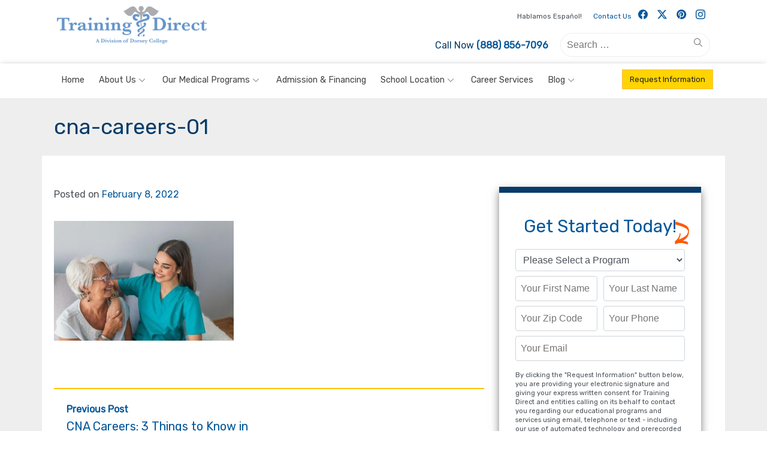

--- FILE ---
content_type: text/html; charset=UTF-8
request_url: https://www.trainingdirectusa.com/blog/cna-careers-three-things-to-know-in-healthcare/cna-careers-01/
body_size: 11486
content:
<!doctype html>
<html lang="en-US">
<head>
	<meta charset="UTF-8">
	<meta name="viewport" content="width=device-width, initial-scale=1">
	<meta name="google-site-verification" content="c1P_wEPZvtSAir9hE3i3y2HDHxHe9YrBDPDTz80wfYk"/>
  <link rel="profile" href="https://gmpg.org/xfn/11">
  <link rel="icon" type="image/png" href="/assets/favicons/favicon-16x16.png" sizes="16x16">

	<meta name='robots' content='index, follow, max-image-preview:large, max-snippet:-1, max-video-preview:-1'/>
    <!-- Start VWO Common Smartcode -->
    <script type='text/javascript'>var _vwo_clicks=10;</script>
    <!-- End VWO Common Smartcode -->
        <!-- Start VWO Async SmartCode -->
    <link rel="preconnect" href="https://dev.visualwebsiteoptimizer.com"/>
    <script type='text/javascript' id='vwoCode'>window._vwo_code||(function(){var account_id=1067631,version=2.1,settings_tolerance=2000,library_tolerance=2500,use_existing_jquery=false,hide_element='body',hide_element_style='opacity:0 !important;filter:alpha(opacity=0) !important;background:none !important;transition:none !important;',f=false,w=window,d=document,v=d.querySelector('#vwoCode'),cK='_vwo_'+account_id+'_settings',cc={};try{var c=JSON.parse(localStorage.getItem('_vwo_'+account_id+'_config'));cc=c&&typeof c==='object'?c:{}}catch(e){}var stT=cc.stT==='session'?w.sessionStorage:w.localStorage;code={use_existing_jquery:function(){return typeof use_existing_jquery!=='undefined'?use_existing_jquery:undefined},library_tolerance:function(){return typeof library_tolerance!=='undefined'?library_tolerance:undefined},settings_tolerance:function(){return cc.sT||settings_tolerance},hide_element_style:function(){return'{'+(cc.hES||hide_element_style)+'}'},hide_element:function(){if(performance.getEntriesByName('first-contentful-paint')[0]){return''}return typeof cc.hE==='string'?cc.hE:hide_element},getVersion:function(){return version},finish:function(e){if(!f){f=true;var t=d.getElementById('_vis_opt_path_hides');if(t)t.parentNode.removeChild(t);if(e)(new Image).src='https://dev.visualwebsiteoptimizer.com/ee.gif?a='+account_id+e}},finished:function(){return f},addScript:function(e){var t=d.createElement('script');t.type='text/javascript';if(e.src){t.src=e.src}else{t.text=e.text}d.getElementsByTagName('head')[0].appendChild(t)},load:function(e,t){var i=this.getSettings(),n=d.createElement('script'),r=this;t=t||{};if(i){n.textContent=i;d.getElementsByTagName('head')[0].appendChild(n);if(!w.VWO||VWO.caE){stT.removeItem(cK);r.load(e)}}else{var o=new XMLHttpRequest;o.open('GET',e,true);o.withCredentials=!t.dSC;o.responseType=t.responseType||'text';o.onload=function(){if(t.onloadCb){return t.onloadCb(o,e)}if(o.status===200||o.status===304){_vwo_code.addScript({text:o.responseText})}else{_vwo_code.finish('&e=loading_failure:'+e)}};o.onerror=function(){if(t.onerrorCb){return t.onerrorCb(e)}_vwo_code.finish('&e=loading_failure:'+e)};o.send()}},getSettings:function(){try{var e=stT.getItem(cK);if(!e){return}e=JSON.parse(e);if(Date.now()>e.e){stT.removeItem(cK);return}return e.s}catch(e){return}},init:function(){if(d.URL.indexOf('__vwo_disable__')>-1)return;var e=this.settings_tolerance();w._vwo_settings_timer=setTimeout(function(){_vwo_code.finish();stT.removeItem(cK)},e);var t;if(this.hide_element()!=='body'){t=d.createElement('style');var i=this.hide_element(),n=i?i+this.hide_element_style():'',r=d.getElementsByTagName('head')[0];t.setAttribute('id','_vis_opt_path_hides');v&&t.setAttribute('nonce',v.nonce);t.setAttribute('type','text/css');if(t.styleSheet)t.styleSheet.cssText=n;else t.appendChild(d.createTextNode(n));r.appendChild(t)}else{t=d.getElementsByTagName('head')[0];var n=d.createElement('div');n.style.cssText='z-index: 2147483647 !important;position: fixed !important;left: 0 !important;top: 0 !important;width: 100% !important;height: 100% !important;background: white !important;';n.setAttribute('id','_vis_opt_path_hides');n.classList.add('_vis_hide_layer');t.parentNode.insertBefore(n,t.nextSibling)}var o='https://dev.visualwebsiteoptimizer.com/j.php?a='+account_id+'&u='+encodeURIComponent(d.URL)+'&vn='+version;if(w.location.search.indexOf('_vwo_xhr')!==-1){this.addScript({src:o})}else{this.load(o+'&x=true')}}};w._vwo_code=code;code.init();})();</script>
    <!-- End VWO Async SmartCode -->
    
	<!-- This site is optimized with the Yoast SEO plugin v23.3 - https://yoast.com/wordpress/plugins/seo/ -->
	<title>cna-careers-01 | Training Direct</title>
	<link rel="canonical" href="https://www.trainingdirectusa.com/blog/cna-careers-three-things-to-know-in-healthcare/cna-careers-01/"/>
	<meta property="og:locale" content="en_US"/>
	<meta property="og:type" content="article"/>
	<meta property="og:title" content="cna-careers-01 | Training Direct"/>
	<meta property="og:url" content="https://www.trainingdirectusa.com/blog/cna-careers-three-things-to-know-in-healthcare/cna-careers-01/"/>
	<meta property="og:site_name" content="Training Direct"/>
	<meta property="article:publisher" content="https://www.facebook.com/TrainingDirect/"/>
	<meta property="article:modified_time" content="2022-02-08T20:54:44+00:00"/>
	<meta property="og:image" content="https://www.trainingdirectusa.com/blog/cna-careers-three-things-to-know-in-healthcare/cna-careers-01"/>
	<meta property="og:image:width" content="512"/>
	<meta property="og:image:height" content="342"/>
	<meta property="og:image:type" content="image/jpeg"/>
	<script type="application/ld+json" class="yoast-schema-graph">{"@context":"https://schema.org","@graph":[{"@type":"WebPage","@id":"https://www.trainingdirectusa.com/blog/cna-careers-three-things-to-know-in-healthcare/cna-careers-01/","url":"https://www.trainingdirectusa.com/blog/cna-careers-three-things-to-know-in-healthcare/cna-careers-01/","name":"cna-careers-01 | Training Direct","isPartOf":{"@id":"https://www.trainingdirectusa.com/#website"},"primaryImageOfPage":{"@id":"https://www.trainingdirectusa.com/blog/cna-careers-three-things-to-know-in-healthcare/cna-careers-01/#primaryimage"},"image":{"@id":"https://www.trainingdirectusa.com/blog/cna-careers-three-things-to-know-in-healthcare/cna-careers-01/#primaryimage"},"thumbnailUrl":"https://www.trainingdirectusa.com/wp-content/uploads/2022/02/cna-careers-01.jpg","datePublished":"2022-02-08T20:54:36+00:00","dateModified":"2022-02-08T20:54:44+00:00","breadcrumb":{"@id":"https://www.trainingdirectusa.com/blog/cna-careers-three-things-to-know-in-healthcare/cna-careers-01/#breadcrumb"},"inLanguage":"en-US","potentialAction":[{"@type":"ReadAction","target":["https://www.trainingdirectusa.com/blog/cna-careers-three-things-to-know-in-healthcare/cna-careers-01/"]}]},{"@type":"ImageObject","inLanguage":"en-US","@id":"https://www.trainingdirectusa.com/blog/cna-careers-three-things-to-know-in-healthcare/cna-careers-01/#primaryimage","url":"https://www.trainingdirectusa.com/wp-content/uploads/2022/02/cna-careers-01.jpg","contentUrl":"https://www.trainingdirectusa.com/wp-content/uploads/2022/02/cna-careers-01.jpg","width":512,"height":342,"caption":"CNA Careers"},{"@type":"BreadcrumbList","@id":"https://www.trainingdirectusa.com/blog/cna-careers-three-things-to-know-in-healthcare/cna-careers-01/#breadcrumb","itemListElement":[{"@type":"ListItem","position":1,"name":"CNA Careers: 3 Things to Know in Order to Prepare for Your New Career in Healthcare","item":"https://www.trainingdirectusa.com/blog/cna-careers-three-things-to-know-in-healthcare/"},{"@type":"ListItem","position":2,"name":"cna-careers-01"}]},{"@type":"WebSite","@id":"https://www.trainingdirectusa.com/#website","url":"https://www.trainingdirectusa.com/","name":"Training Direct","description":"Healthcare Training in CT","publisher":{"@id":"https://www.trainingdirectusa.com/#organization"},"potentialAction":[{"@type":"SearchAction","target":{"@type":"EntryPoint","urlTemplate":"https://www.trainingdirectusa.com/?s={search_term_string}"},"query-input":"required name=search_term_string"}],"inLanguage":"en-US"},{"@type":"Organization","@id":"https://www.trainingdirectusa.com/#organization","name":"Training Direct","url":"https://www.trainingdirectusa.com/","logo":{"@type":"ImageObject","inLanguage":"en-US","@id":"https://www.trainingdirectusa.com/#/schema/logo/image/","url":"https://www.trainingdirectusa.com/wp-content/uploads/2015/09/td-logo.png","contentUrl":"https://www.trainingdirectusa.com/wp-content/uploads/2015/09/td-logo.png","width":604,"height":142,"caption":"Training Direct"},"image":{"@id":"https://www.trainingdirectusa.com/#/schema/logo/image/"},"sameAs":["https://www.facebook.com/TrainingDirect/","https://x.com/trainingdirect","https://www.instagram.com/trainingdirect/","https://www.pinterest.com/trainingdirect/"]}]}</script>
	<!-- / Yoast SEO plugin. -->


<link rel='dns-prefetch' href='//cdn.jsdelivr.net'/>
<link rel='stylesheet' id='wp-block-library-css' href='https://www.trainingdirectusa.com/wp-includes/css/dist/block-library/style.min.css?ver=6.4.7' type='text/css' media='all'/>
<style id='classic-theme-styles-inline-css' type='text/css'>.wp-block-button__link{color:#fff;background-color:#32373c;border-radius:9999px;box-shadow:none;text-decoration:none;padding:calc(.667em + 2px) calc(1.333em + 2px);font-size:1.125em}.wp-block-file__button{background:#32373c;color:#fff;text-decoration:none}</style>
<style id='global-styles-inline-css' type='text/css'>body{--wp--preset--color--black:#000;--wp--preset--color--cyan-bluish-gray:#abb8c3;--wp--preset--color--white:#fff;--wp--preset--color--pale-pink:#f78da7;--wp--preset--color--vivid-red:#cf2e2e;--wp--preset--color--luminous-vivid-orange:#ff6900;--wp--preset--color--luminous-vivid-amber:#fcb900;--wp--preset--color--light-green-cyan:#7bdcb5;--wp--preset--color--vivid-green-cyan:#00d084;--wp--preset--color--pale-cyan-blue:#8ed1fc;--wp--preset--color--vivid-cyan-blue:#0693e3;--wp--preset--color--vivid-purple:#9b51e0;--wp--preset--gradient--vivid-cyan-blue-to-vivid-purple:linear-gradient(135deg,rgba(6,147,227,1) 0%,#9b51e0 100%);--wp--preset--gradient--light-green-cyan-to-vivid-green-cyan:linear-gradient(135deg,#7adcb4 0%,#00d082 100%);--wp--preset--gradient--luminous-vivid-amber-to-luminous-vivid-orange:linear-gradient(135deg,rgba(252,185,0,1) 0%,rgba(255,105,0,1) 100%);--wp--preset--gradient--luminous-vivid-orange-to-vivid-red:linear-gradient(135deg,rgba(255,105,0,1) 0%,#cf2e2e 100%);--wp--preset--gradient--very-light-gray-to-cyan-bluish-gray:linear-gradient(135deg,#eee 0%,#a9b8c3 100%);--wp--preset--gradient--cool-to-warm-spectrum:linear-gradient(135deg,#4aeadc 0%,#9778d1 20%,#cf2aba 40%,#ee2c82 60%,#fb6962 80%,#fef84c 100%);--wp--preset--gradient--blush-light-purple:linear-gradient(135deg,#ffceec 0%,#9896f0 100%);--wp--preset--gradient--blush-bordeaux:linear-gradient(135deg,#fecda5 0%,#fe2d2d 50%,#6b003e 100%);--wp--preset--gradient--luminous-dusk:linear-gradient(135deg,#ffcb70 0%,#c751c0 50%,#4158d0 100%);--wp--preset--gradient--pale-ocean:linear-gradient(135deg,#fff5cb 0%,#b6e3d4 50%,#33a7b5 100%);--wp--preset--gradient--electric-grass:linear-gradient(135deg,#caf880 0%,#71ce7e 100%);--wp--preset--gradient--midnight:linear-gradient(135deg,#020381 0%,#2874fc 100%);--wp--preset--font-size--small:13px;--wp--preset--font-size--medium:20px;--wp--preset--font-size--large:36px;--wp--preset--font-size--x-large:42px;--wp--preset--spacing--20:.44rem;--wp--preset--spacing--30:.67rem;--wp--preset--spacing--40:1rem;--wp--preset--spacing--50:1.5rem;--wp--preset--spacing--60:2.25rem;--wp--preset--spacing--70:3.38rem;--wp--preset--spacing--80:5.06rem;--wp--preset--shadow--natural:6px 6px 9px rgba(0,0,0,.2);--wp--preset--shadow--deep:12px 12px 50px rgba(0,0,0,.4);--wp--preset--shadow--sharp:6px 6px 0 rgba(0,0,0,.2);--wp--preset--shadow--outlined:6px 6px 0 -3px rgba(255,255,255,1) , 6px 6px rgba(0,0,0,1);--wp--preset--shadow--crisp:6px 6px 0 rgba(0,0,0,1)}:where(.is-layout-flex){gap:.5em}:where(.is-layout-grid){gap:.5em}body .is-layout-flow>.alignleft{float:left;margin-inline-start:0;margin-inline-end:2em}body .is-layout-flow>.alignright{float:right;margin-inline-start:2em;margin-inline-end:0}body .is-layout-flow>.aligncenter{margin-left:auto!important;margin-right:auto!important}body .is-layout-constrained>.alignleft{float:left;margin-inline-start:0;margin-inline-end:2em}body .is-layout-constrained>.alignright{float:right;margin-inline-start:2em;margin-inline-end:0}body .is-layout-constrained>.aligncenter{margin-left:auto!important;margin-right:auto!important}body .is-layout-constrained > :where(:not(.alignleft):not(.alignright):not(.alignfull)){max-width:var(--wp--style--global--content-size);margin-left:auto!important;margin-right:auto!important}body .is-layout-constrained>.alignwide{max-width:var(--wp--style--global--wide-size)}body .is-layout-flex{display:flex}body .is-layout-flex{flex-wrap:wrap;align-items:center}body .is-layout-flex>*{margin:0}body .is-layout-grid{display:grid}body .is-layout-grid>*{margin:0}:where(.wp-block-columns.is-layout-flex){gap:2em}:where(.wp-block-columns.is-layout-grid){gap:2em}:where(.wp-block-post-template.is-layout-flex){gap:1.25em}:where(.wp-block-post-template.is-layout-grid){gap:1.25em}.has-black-color{color:var(--wp--preset--color--black)!important}.has-cyan-bluish-gray-color{color:var(--wp--preset--color--cyan-bluish-gray)!important}.has-white-color{color:var(--wp--preset--color--white)!important}.has-pale-pink-color{color:var(--wp--preset--color--pale-pink)!important}.has-vivid-red-color{color:var(--wp--preset--color--vivid-red)!important}.has-luminous-vivid-orange-color{color:var(--wp--preset--color--luminous-vivid-orange)!important}.has-luminous-vivid-amber-color{color:var(--wp--preset--color--luminous-vivid-amber)!important}.has-light-green-cyan-color{color:var(--wp--preset--color--light-green-cyan)!important}.has-vivid-green-cyan-color{color:var(--wp--preset--color--vivid-green-cyan)!important}.has-pale-cyan-blue-color{color:var(--wp--preset--color--pale-cyan-blue)!important}.has-vivid-cyan-blue-color{color:var(--wp--preset--color--vivid-cyan-blue)!important}.has-vivid-purple-color{color:var(--wp--preset--color--vivid-purple)!important}.has-black-background-color{background-color:var(--wp--preset--color--black)!important}.has-cyan-bluish-gray-background-color{background-color:var(--wp--preset--color--cyan-bluish-gray)!important}.has-white-background-color{background-color:var(--wp--preset--color--white)!important}.has-pale-pink-background-color{background-color:var(--wp--preset--color--pale-pink)!important}.has-vivid-red-background-color{background-color:var(--wp--preset--color--vivid-red)!important}.has-luminous-vivid-orange-background-color{background-color:var(--wp--preset--color--luminous-vivid-orange)!important}.has-luminous-vivid-amber-background-color{background-color:var(--wp--preset--color--luminous-vivid-amber)!important}.has-light-green-cyan-background-color{background-color:var(--wp--preset--color--light-green-cyan)!important}.has-vivid-green-cyan-background-color{background-color:var(--wp--preset--color--vivid-green-cyan)!important}.has-pale-cyan-blue-background-color{background-color:var(--wp--preset--color--pale-cyan-blue)!important}.has-vivid-cyan-blue-background-color{background-color:var(--wp--preset--color--vivid-cyan-blue)!important}.has-vivid-purple-background-color{background-color:var(--wp--preset--color--vivid-purple)!important}.has-black-border-color{border-color:var(--wp--preset--color--black)!important}.has-cyan-bluish-gray-border-color{border-color:var(--wp--preset--color--cyan-bluish-gray)!important}.has-white-border-color{border-color:var(--wp--preset--color--white)!important}.has-pale-pink-border-color{border-color:var(--wp--preset--color--pale-pink)!important}.has-vivid-red-border-color{border-color:var(--wp--preset--color--vivid-red)!important}.has-luminous-vivid-orange-border-color{border-color:var(--wp--preset--color--luminous-vivid-orange)!important}.has-luminous-vivid-amber-border-color{border-color:var(--wp--preset--color--luminous-vivid-amber)!important}.has-light-green-cyan-border-color{border-color:var(--wp--preset--color--light-green-cyan)!important}.has-vivid-green-cyan-border-color{border-color:var(--wp--preset--color--vivid-green-cyan)!important}.has-pale-cyan-blue-border-color{border-color:var(--wp--preset--color--pale-cyan-blue)!important}.has-vivid-cyan-blue-border-color{border-color:var(--wp--preset--color--vivid-cyan-blue)!important}.has-vivid-purple-border-color{border-color:var(--wp--preset--color--vivid-purple)!important}.has-vivid-cyan-blue-to-vivid-purple-gradient-background{background:var(--wp--preset--gradient--vivid-cyan-blue-to-vivid-purple)!important}.has-light-green-cyan-to-vivid-green-cyan-gradient-background{background:var(--wp--preset--gradient--light-green-cyan-to-vivid-green-cyan)!important}.has-luminous-vivid-amber-to-luminous-vivid-orange-gradient-background{background:var(--wp--preset--gradient--luminous-vivid-amber-to-luminous-vivid-orange)!important}.has-luminous-vivid-orange-to-vivid-red-gradient-background{background:var(--wp--preset--gradient--luminous-vivid-orange-to-vivid-red)!important}.has-very-light-gray-to-cyan-bluish-gray-gradient-background{background:var(--wp--preset--gradient--very-light-gray-to-cyan-bluish-gray)!important}.has-cool-to-warm-spectrum-gradient-background{background:var(--wp--preset--gradient--cool-to-warm-spectrum)!important}.has-blush-light-purple-gradient-background{background:var(--wp--preset--gradient--blush-light-purple)!important}.has-blush-bordeaux-gradient-background{background:var(--wp--preset--gradient--blush-bordeaux)!important}.has-luminous-dusk-gradient-background{background:var(--wp--preset--gradient--luminous-dusk)!important}.has-pale-ocean-gradient-background{background:var(--wp--preset--gradient--pale-ocean)!important}.has-electric-grass-gradient-background{background:var(--wp--preset--gradient--electric-grass)!important}.has-midnight-gradient-background{background:var(--wp--preset--gradient--midnight)!important}.has-small-font-size{font-size:var(--wp--preset--font-size--small)!important}.has-medium-font-size{font-size:var(--wp--preset--font-size--medium)!important}.has-large-font-size{font-size:var(--wp--preset--font-size--large)!important}.has-x-large-font-size{font-size:var(--wp--preset--font-size--x-large)!important}.wp-block-navigation a:where(:not(.wp-element-button)){color:inherit}:where(.wp-block-post-template.is-layout-flex){gap:1.25em}:where(.wp-block-post-template.is-layout-grid){gap:1.25em}:where(.wp-block-columns.is-layout-flex){gap:2em}:where(.wp-block-columns.is-layout-grid){gap:2em}.wp-block-pullquote{font-size:1.5em;line-height:1.6}</style>
<link rel='stylesheet' id='dorsey-slider-css-css' href='https://www.trainingdirectusa.com/wp-content/themes/dorsey/inc/slick/slick.css?ver=1.6.0' type='text/css' media='all'/>
<link rel='stylesheet' id='dorsey-style-css' href='https://www.trainingdirectusa.com/wp-content/themes/dorsey/style.css?ver=6.4.7' type='text/css' media='all'/>
<link rel='stylesheet' id='dorsey-bi-css-css' href='https://cdn.jsdelivr.net/npm/bootstrap-icons@1.13.1/font/bootstrap-icons.min.css?ver=1.0.0' type='text/css' media='all'/>
<style type="text/css">.recentcomments a{display:inline!important;padding:0!important;margin:0!important}</style>
</head>

<body class="attachment attachment-template-default single single-attachment postid-1927 attachmentid-1927 attachment-jpeg">
<!-- Google Tag Manager -->
<noscript><iframe src="//www.googletagmanager.com/ns.html?id=GTM-M7H7CZ" height="0" width="0" style="display:none;visibility:hidden"></iframe></noscript>
<script>(function(w,d,s,l,i){w[l]=w[l]||[];w[l].push({'gtm.start':new Date().getTime(),event:'gtm.js'});var f=d.getElementsByTagName(s)[0],j=d.createElement(s),dl=l!='dataLayer'?'&l='+l:'';j.async=true;j.src='//www.googletagmanager.com/gtm.js?id='+i+dl;f.parentNode.insertBefore(j,f);})(window,document,'script','dataLayer','GTM-M7H7CZ');</script>
<!-- End Google Tag Manager -->

<!-- Facebook Pixel Code -->
<script>!function(f,b,e,v,n,t,s){if(f.fbq)return;n=f.fbq=function(){n.callMethod?n.callMethod.apply(n,arguments):n.queue.push(arguments)};if(!f._fbq)f._fbq=n;n.push=n;n.loaded=!0;n.version='2.0';n.queue=[];t=b.createElement(e);t.async=!0;t.src=v;s=b.getElementsByTagName(e)[0];s.parentNode.insertBefore(t,s)}(window,document,'script','//connect.facebook.net/en_US/fbevents.js');fbq('init','437267759810605');fbq('track',"PageView");</script>
<noscript><img height="1" width="1" style="display:none" src="https://www.facebook.com/tr?id=437267759810605&ev=PageView&noscript=1"/></noscript>
<!-- End Facebook Pixel Code -->
<div id="page" class="site">
  <a id="skip-link" class="skip-link screen-reader-text" href="#content">Skip to content</a>
  <aside id="mobile-header" class="mobile-header">
    <div class="mobile-site-logo"><a href="/"><img src="/assets/images/trainingdirect_dc.png" alt="Dorsey Schools"></a></div>
    <div class="mobile-site-cta"><a class="btn btn-lightorange dorsey-form-call" href="javascript:void(0);">Request Info</a></div>
    <div class="mobile-site-nav">
        <a class="menu-toggle" id="menu-toggle" href="javascript:void(0);" title="Menu"><span class="button-toggle"></span></a>
   </div>
</aside> 
  <div id="mobile-sidebar" class="mobile-sidebar"> 
    <div class="search-mobile">
                <form role="search" method="get" class="search-form" action="/">
                        <label>
                        <span class="screen-reader-text">Search for:</span>
                        <input type="search" class="search-field" placeholder="Search.." value="" name="s"/></label>
                <button type="submit" class="search-submit"><span class="sli icon-magnifier"></span> <span class="screen-reader-text">Search</span></button>
                </form>
            </div><!-- Search Form -->  
        <nav id="mobile-navigation" class="mobile-navigation" role="navigation" aria-label="Main Menu"></nav>
	</div>
	<header id="masthead" class="site-header">
	 	<div class="header-top">
    	<div class="container">
           	<div class="row">
                    <div class="col-3">
                         <div class="site-logo"><a href="/"><img src="/assets/images/trainingdirect_dc.png" alt="Dorsey College Logo"></a></div>
                    </div>
                    <div class="col-9">
                    <div class="fullflex-row flex-justify-end">
                           <nav id="top-navigation" class="top-navigation" role="navigation">
             
                    <ul id="menu-top-menu" class="top-menu">
                     
                         <li title="Hablamos Espa&ntilde;ol" class="hablamos-top menu-item">Hablamos Espa&ntilde;ol!</li>
                         <li title="Contact Us" class="menu-item"><a href="/contact-us/">Contact Us</a></li>
                   </ul>
                    </nav><!-- #top-navigation -->  
                       <ul id="menu-top-social" class="social-links">
                              <li><a target="_blank" rel="noopener noreferrer" href="https://www.facebook.com/TrainingDirect"><i class="bi bi-facebook blue"></i><span class="screen-reader-text">Facebook</span></a></li>
                              <li><a target="_blank" rel="noopener noreferrer" href="https://twitter.com/TrainingDirect"><i class="bi bi-twitter-x blue"></i><span class="screen-reader-text">Twitter</span></a></li>
                              <li><a target="_blank" rel="noopener noreferrer" href="https://www.pinterest.com/trainingdirect/"><i class="bi bi-pinterest blue"></i><span class="screen-reader-text">Pintrest</span></a></li>
                              <li><a target="_blank" rel="noopener noreferrer" href="https://www.instagram.com/trainingdirect/"><i class="bi bi-instagram blue"></i><span class="screen-reader-text">Instagram</span></a></li>
                        </ul> 
                   
                    </div>
                    <div class="fullflex-row  flex-justify-end">
                       <div class="phone-top">Call Now <a class="strong" href="tel:1-888-856-7096">(888) 856-7096</a></div> 
                      <div class="search-top">
                      <form role="search" method="get" class="search-form" action="/">
                        <label><span class="screen-reader-text">Search for:</span><input type="search" class="search-field" placeholder="Search &hellip;" value="" name="s"/></label>
                        <button type="submit" class="search-submit"><span class="sli icon-magnifier"></span> <span class="screen-reader-text">Search</span></button>
                        </form>
                    </div><!-- Search Form -->
                    
                    </div>
                    </div>
            </div>
            </div>
    </div><!--#header-top-->
  
  
  
		<div id="main-navbar" class="main-navbar">
			<div class="container">
            	<nav id="site-navigation" class="main-navigation" role="navigation" aria-label="Main Menu">
                    <ul id="menu-main-menu" class="main-menu"><li id="menu-item-1118" class="menu-item menu-item-type-custom menu-item-object-custom menu-item-1118"><a href="/">Home</a></li>
<li id="menu-item-1059" class="menu-item menu-item-type-post_type menu-item-object-page menu-item-has-children menu-item-1059"><a href="https://www.trainingdirectusa.com/about-us/">About Us</a>
<ul class="sub-menu">
	<li id="menu-item-1073" class="menu-item menu-item-type-post_type menu-item-object-page menu-item-1073"><a href="https://www.trainingdirectusa.com/about-us/">About Training Direct</a></li>
	<li id="menu-item-1060" class="menu-item menu-item-type-post_type menu-item-object-page menu-item-1060"><a href="https://www.trainingdirectusa.com/about-us/success-stories/">Success Stories</a></li>
	<li id="menu-item-1061" class="menu-item menu-item-type-post_type menu-item-object-page menu-item-1061"><a href="https://www.trainingdirectusa.com/directions/">Directions – Bridgeport</a></li>
	<li id="menu-item-1062" class="menu-item menu-item-type-post_type menu-item-object-page menu-item-1062"><a href="https://www.trainingdirectusa.com/news-weather-alerts/">News &#038; Weather Alerts</a></li>
</ul>
</li>
<li id="menu-item-1063" class="menu-item menu-item-type-post_type menu-item-object-page menu-item-has-children menu-item-1063"><a href="https://www.trainingdirectusa.com/our-programs/">Our Medical Programs</a>
<ul class="sub-menu">
	<li id="menu-item-1106" class="menu-item menu-item-type-post_type menu-item-object-page menu-item-1106"><a href="https://www.trainingdirectusa.com/our-programs/nurse-aide-program/">Nurse Aide Program</a></li>
	<li id="menu-item-1104" class="menu-item menu-item-type-post_type menu-item-object-page menu-item-1104"><a href="https://www.trainingdirectusa.com/our-programs/medical-billing-and-coding-specialist-program/">Medical Billing and Coding Program</a></li>
	<li id="menu-item-1101" class="menu-item menu-item-type-post_type menu-item-object-page menu-item-1101"><a href="https://www.trainingdirectusa.com/our-programs/patient-care-technician-program/">Patient Care Technician Program</a></li>
	<li id="menu-item-1103" class="menu-item menu-item-type-post_type menu-item-object-page menu-item-1103"><a href="https://www.trainingdirectusa.com/our-programs/phlebotomy-technician-program/">Phlebotomy Technician Program</a></li>
	<li id="menu-item-1102" class="menu-item menu-item-type-post_type menu-item-object-page menu-item-1102"><a href="https://www.trainingdirectusa.com/our-programs/electrocardiogram-technician-ecg-ekg-program/">Electrocardiogram Technician  (ECG / EKG) Program</a></li>
	<li id="menu-item-1105" class="menu-item menu-item-type-post_type menu-item-object-page menu-item-1105"><a href="https://www.trainingdirectusa.com/our-programs/electronic-medical-records-program/">Electronic Medical Records Program</a></li>
	<li id="menu-item-1107" class="menu-item menu-item-type-post_type menu-item-object-page menu-item-1107"><a href="https://www.trainingdirectusa.com/our-programs/aha/">American Heart Association Classes</a></li>
</ul>
</li>
<li id="menu-item-1067" class="menu-item menu-item-type-post_type menu-item-object-page menu-item-1067"><a href="https://www.trainingdirectusa.com/admission-financing/">Admission &#038; Financing</a></li>
<li id="menu-item-1065" class="menu-item menu-item-type-post_type menu-item-object-page menu-item-has-children menu-item-1065"><a href="https://www.trainingdirectusa.com/locations/">School Location</a>
<ul class="sub-menu">
	<li id="menu-item-1064" class="menu-item menu-item-type-post_type menu-item-object-page menu-item-1064"><a href="https://www.trainingdirectusa.com/bridgeport-connecticut/">Bridgeport, Connecticut</a></li>
</ul>
</li>
<li id="menu-item-1066" class="menu-item menu-item-type-post_type menu-item-object-page menu-item-1066"><a href="https://www.trainingdirectusa.com/career-services/">Career Services</a></li>
<li id="menu-item-1218" class="menu-item menu-item-type-post_type menu-item-object-page current_page_parent menu-item-has-children menu-item-1218"><a href="https://www.trainingdirectusa.com/blog/">Blog</a>
<ul class="sub-menu">
	<li id="menu-item-1220" class="menu-item menu-item-type-taxonomy menu-item-object-category menu-item-1220"><a href="https://www.trainingdirectusa.com/blog/category/cna/">CNA Training</a></li>
	<li id="menu-item-1219" class="menu-item menu-item-type-taxonomy menu-item-object-category menu-item-1219"><a href="https://www.trainingdirectusa.com/blog/category/medical-billing-coding/">Medical Billing and Coding Training</a></li>
	<li id="menu-item-1222" class="menu-item menu-item-type-taxonomy menu-item-object-category menu-item-1222"><a href="https://www.trainingdirectusa.com/blog/category/pct/">PCT Training</a></li>
	<li id="menu-item-1221" class="menu-item menu-item-type-taxonomy menu-item-object-category menu-item-1221"><a href="https://www.trainingdirectusa.com/blog/category/phlebotomy-technician/">Phlebotomy Training</a></li>
	<li id="menu-item-1223" class="menu-item menu-item-type-taxonomy menu-item-object-category menu-item-1223"><a href="https://www.trainingdirectusa.com/blog/category/ekg-technician/">EKG Technician Training</a></li>
	<li id="menu-item-1225" class="menu-item menu-item-type-taxonomy menu-item-object-category menu-item-1225"><a href="https://www.trainingdirectusa.com/blog/category/emr/">EMR Training</a></li>
	<li id="menu-item-1224" class="menu-item menu-item-type-taxonomy menu-item-object-category menu-item-1224"><a href="https://www.trainingdirectusa.com/blog/category/aha/">AHA Training Center</a></li>
</ul>
</li>
</ul>                    <div class="header-cta alignright">   
                        <a title="Request Information" class="btn btn-lightorange dorsey-form-call" href="javascript:void(0);">Request Information</a>
                    </div>
                </nav>
			</div>
		</div><!--#main-navbar-->
	</header><!-- #masthead -->  <div class="banner-header bg-grey">
  <div class="container">
<header class="entry-header">
		<h1 class="entry-title">cna-careers-01</h1>	</header><!-- .entry-header -->
     
  </div>
</div><!-- .banner-header -->
<div id="content" class="site-content">
  	<div class="container">
	<div id="primary" class="content-area">
    <main id="main" class="site-main mt-4" role="main"> 

			
			
<article id="post-1927" class="post-1927 attachment type-attachment status-inherit hentry">
		
					<span class="posted-on">Posted on <a href="https://www.trainingdirectusa.com/blog/cna-careers-three-things-to-know-in-healthcare/cna-careers-01/" rel="bookmark"><time class="entry-date published" datetime="2022-02-08T20:54:36+00:00">February 8, 2022</time><time class="updated" datetime="2022-02-08T20:54:44+00:00">February 8, 2022</time></a></span>		
	
	
	<div class="entry-content">
		<p class="attachment"><a href='https://www.trainingdirectusa.com/wp-content/uploads/2022/02/cna-careers-01.jpg'><img fetchpriority="high" decoding="async" width="300" height="200" src="https://www.trainingdirectusa.com/wp-content/uploads/2022/02/cna-careers-01-300x200.jpg" class="attachment-medium size-medium" alt="CNA Careers" srcset="https://www.trainingdirectusa.com/wp-content/uploads/2022/02/cna-careers-01-300x200.jpg 300w, https://www.trainingdirectusa.com/wp-content/uploads/2022/02/cna-careers-01.jpg 512w" sizes="(max-width: 300px) 100vw, 300px"/></a></p>
	</div><!-- .entry-content -->
	

	
	<footer class="entry-footer">
			</footer><!-- .entry-footer -->
</article><!-- #post-## -->



	<nav class="navigation post-navigation" aria-label="Posts">
		<h2 class="screen-reader-text">Post navigation</h2>
		<div class="nav-links"><div class="nav-previous"><a href="https://www.trainingdirectusa.com/blog/cna-careers-three-things-to-know-in-healthcare/" rel="prev">Previous Post<span>CNA Careers:  3 Things to Know in Order to Prepare for Your New Career in Healthcare</span></a></div></div>
	</nav>  
            	
	<div class="related-posts clear">
		<div class="related-posts-header"><a rel="nofollow" class="h3" href="/blog/">Related Posts</a></div>
    			<ul class="row">
								<li class="col-md-3 col-6">
													<figure>
									<a rel="nofollow" href="https://www.trainingdirectusa.com/blog/reasons-to-choose-training-direct-for-your-healthcare-training/" title="Reasons To Choose Training Direct For Your Healthcare Training">				
									<img width="460" height="300" src="https://www.trainingdirectusa.com/wp-content/uploads/2026/01/healthcare-training-460x300.jpg" class="attachment-dorsey-medium size-dorsey-medium wp-post-image" alt="healthcare training" decoding="async" loading="lazy"/>									</a>
								</figure>
        					<div class="p-1">
						<h4>
							<a rel="nofollow" href="https://www.trainingdirectusa.com/blog/reasons-to-choose-training-direct-for-your-healthcare-training/">Reasons To Choose Training Direct For Your Healthcare Training</a>
						</h4>
					</div>
				</li>
								<li class="col-md-3 col-6">
													<figure>
									<a rel="nofollow" href="https://www.trainingdirectusa.com/blog/your-guide-to-a-patient-care-technician-career/" title="Your Guide to a Patient Care Technician Career">				
									<img width="460" height="300" src="https://www.trainingdirectusa.com/wp-content/uploads/2025/12/patient-care-technician-career-460x300.jpg" class="attachment-dorsey-medium size-dorsey-medium wp-post-image" alt="patient care technician career" decoding="async" loading="lazy"/>									</a>
								</figure>
        					<div class="p-1">
						<h4>
							<a rel="nofollow" href="https://www.trainingdirectusa.com/blog/your-guide-to-a-patient-care-technician-career/">Your Guide to a Patient Care Technician Career</a>
						</h4>
					</div>
				</li>
								<li class="col-md-3 col-6">
													<figure>
									<a rel="nofollow" href="https://www.trainingdirectusa.com/blog/balancing-responsibilities-going-back-to-school-as-an-adult/" title="Balancing Responsibilities Going Back To School As An Adult">				
									<img width="460" height="300" src="https://www.trainingdirectusa.com/wp-content/uploads/2025/12/going-back-to-school-460x300.jpg" class="attachment-dorsey-medium size-dorsey-medium wp-post-image" alt="going back to school as an adult" decoding="async" loading="lazy"/>									</a>
								</figure>
        					<div class="p-1">
						<h4>
							<a rel="nofollow" href="https://www.trainingdirectusa.com/blog/balancing-responsibilities-going-back-to-school-as-an-adult/">Balancing Responsibilities Going Back To School As An Adult</a>
						</h4>
					</div>
				</li>
								<li class="col-md-3 col-6">
													<figure>
									<a rel="nofollow" href="https://www.trainingdirectusa.com/blog/what-is-a-medical-coding-and-billing-specialist/" title="What Is a Medical Coding and Billing Specialist?">				
									<img width="460" height="300" src="https://www.trainingdirectusa.com/wp-content/uploads/2022/07/what-is-a-medical-coding-and-billing-specialist-460x300.jpg" class="attachment-dorsey-medium size-dorsey-medium wp-post-image" alt="What Is a Medical Coding and Billing Specialist" decoding="async" loading="lazy"/>									</a>
								</figure>
        					<div class="p-1">
						<h4>
							<a rel="nofollow" href="https://www.trainingdirectusa.com/blog/what-is-a-medical-coding-and-billing-specialist/">What Is a Medical Coding and Billing Specialist?</a>
						</h4>
					</div>
				</li>
							</ul>
				
				
	</div> <!-- .related-posts -->          
		</main><!-- #main -->
    
	</div><!-- #primary -->


<aside id="secondary" class="sidebar order-sm-first mt-4" role="complementary">
<div class="form-wrapper p-3 box-shadow border border-top-darkblue">
  <div class="header">Get Started Today!</div>
  <form method="post" id="dorseyform" name="dorseyform" class="dorseyform" action="/assets/forms/td.php">
<input type="hidden" name="dorseyformlocations" id="dorseyformlocations" value="training-direct-bridgeport">
<div id="returnmessage"></div>
<fieldset>


<div class="row">
     <div class="col-sm-12">
<select id="dorseyformprograms" name="dorseyformprograms" tabindex="1" aria-required="true" aria-invalid="false">
<option value="">Please Select a Program</option>
<option value="EKG Technician - TD">EKG Technician</option>
<option value="Electronic Medical Records - TD">Electronic Medical Records</option>
<option value="Medical Billing and Coding Specialist - TD">Medical Billing and Coding Specialist</option>
<option value="Nurse Aide - TD">Nurse Aide</option>
<option value="Patient Care Technician - TD">Patient Care Technician</option>
<option value="Phlebotomy Technician - TD">Phlebotomy Technician</option>
<option value="AHA Classes - TD">AHA Classes</option>
</select>
</div>
</div>
<div class="row">
<div class="col-md-6 col-sm-12"><input type="text" id="firstName" name="firstName" placeholder="Your First Name"/></div>
<div class="col-md-6 col-sm-12"><input type="text" id="lastName" name="lastName" placeholder="Your Last Name"/>       </div>
</div>
<div class="row">
 <div class="col-md-6 col-sm-12"><input pattern="\d*" type="text" class="zipCode_us" id="zipCode" name="zipCode" placeholder="Your Zip Code" maxlength="10"></div>
 <div class="col-md-6 col-sm-12"><input class="phone_us" pattern="\d*" type="text" id="phone" name="phone" placeholder="Your Phone"/></div>
</div>
<div class="row">
     <div class="col-sm-12"><input type="email" id="email" name="email" placeholder="Your Email"/></div>
</div>
<div class="row">
     <div class="col-sm-12">
    
<div class="small my-2">By clicking the "Request Information" button below, you are providing your electronic signature and giving your express written consent for Training Direct and entities calling on its behalf to contact you regarding our educational programs and services using email, telephone or text - including our use of automated technology and prerecorded and/or artificial voice messages - for calls and periodic texts to the wireless number you provided above. Message and data rates may apply. This consent is not required to purchase goods or services and you may always email us directly, including to opt out, at <a href="mailto:OptOut@dorsey.edu">OptOut@dorsey.edu</a>.</div>
<button class="btn btn-orange btn-block" type="submit">Request Information</button>

     </div>
</div>
<input type="hidden" name="isTest" id="isTest" value=""/>
<input type="hidden" name="pcode" id="pcode" value="training-direct-internal-blog">
<input type="hidden" name="emsdmt_referrerUrl" id="emsdmt_referrerUrl">
<input type="hidden" name="emsdmt_leadFormUrl" id="emsdmt_leadFormUrl">
<input type="hidden" name="emsdmt_trackingDevice" id="emsdmt_trackingDevice">
<input type="hidden" name="emsdmt_trackingURL" id="emsdmt_trackingURL">
<input type="hidden" name="emsdmt_trackingIsBranded" id="emsdmt_trackingIsBranded">
<input type="hidden" name="emsdmt_trackingCampaign" id="emsdmt_trackingCampaign">
<input type="hidden" name="emsdmt_trackingContentId" id="emsdmt_trackingContentId">
<input type="hidden" name="emsdmt_trackingMatchType" id="emsdmt_trackingMatchType">
<input type="hidden" name="emsdmt_trackingMedium" id="emsdmt_trackingMedium">
<input type="hidden" name="emsdmt_trackingSource" id="emsdmt_trackingSource">
<input type="hidden" name="emsdmt_trackingKeyword" id="emsdmt_trackingKeyword">
<input type="hidden" name="emsdmt_acquisioTrackingID" id="emsdmt_acquisioTrackingID">


</form>                          
</div>

<div class="sidenav ">
<div class="sidenav-links">
<ul>
<li class="page_item-head">Blog Topics</li>
</ul>
</div>
<div>
<nav id="mobile-navigation" class="mobile-navigation" role="navigation" aria-label="Main Menu" aria-expanded="true">
  <ul id="menu-blog" class="mobile-menu"><li id="menu-item-1163" class="menu-item menu-item-type-taxonomy menu-item-object-category menu-item-1163"><a href="https://www.trainingdirectusa.com/blog/category/cna/">CNA Training</a></li>
<li id="menu-item-1166" class="menu-item menu-item-type-taxonomy menu-item-object-category menu-item-1166"><a href="https://www.trainingdirectusa.com/blog/category/medical-billing-coding/">Medical Billing and Coding Training</a></li>
<li id="menu-item-1167" class="menu-item menu-item-type-taxonomy menu-item-object-category menu-item-1167"><a href="https://www.trainingdirectusa.com/blog/category/pct/">PCT Training</a></li>
<li id="menu-item-1168" class="menu-item menu-item-type-taxonomy menu-item-object-category menu-item-1168"><a href="https://www.trainingdirectusa.com/blog/category/phlebotomy-technician/">Phlebotomy Training</a></li>
<li id="menu-item-1164" class="menu-item menu-item-type-taxonomy menu-item-object-category menu-item-1164"><a href="https://www.trainingdirectusa.com/blog/category/ekg-technician/">EKG Technician Training</a></li>
<li id="menu-item-1165" class="menu-item menu-item-type-taxonomy menu-item-object-category menu-item-1165"><a href="https://www.trainingdirectusa.com/blog/category/emr/">EMR Training</a></li>
<li id="menu-item-1162" class="menu-item menu-item-type-taxonomy menu-item-object-category menu-item-1162"><a href="https://www.trainingdirectusa.com/blog/category/aha/">AHA Training Center</a></li>
</ul></nav>
 </div>

 </div><!--.sidenav-->

<div class="widget social-icons-widget"> 
  <h4 class="block-title">FOLLOW US</h4>
  <ul>
<li class="facebook"><a href="https://www.facebook.com/TrainingDirect" target="_blank"><i class="bi bi-facebook h2 blue"></i></a></li>		
<li class="instagram"><a href="https://www.instagram.com/trainingdirect/" target="_blank"><i class="bi bi-instagram h2 blue"></i></a></li>		
<li class="pinterest"><a href="https://www.pinterest.com/trainingdirect/" target="_blank"><i class="bi bi-pinterest h2 blue"></i></a></li>		
<li class="twitter"><a href="https://twitter.com/TrainingDirect" target="_blank"><i class="bi bi-twitter-x h2 blue"></i></a></li>		
</ul>
</div>  
 

</aside><!-- #secondary -->



  
 

	</div><!-- .container -->
	</div><!-- #content -->
  

<div id="sticky-stopper" class="sticky-stopper"></div>

	<footer id="colophon" class="site-footer" role="contentinfo"> 
	<div class="footer-cta py-3">
      <div class="container">
      <div class="row">
          <div class="col-md-6 col-sm-12">
            
            <div class="h1 white">Ready to make a change? Take the first step!</div>
            <p class="white muted">Requesting information requires no obligation or commitments.</p>
          </div>
          <div class="col-md-6 col-sm-12 py-2 xl-right"><a class="btn btn-yellow btn-large dorsey-form-call" href="javascript:void(0);">Request Information</a> </div>
      </div>
      </div>
  </div><!--footer cta-->
  
  <div class="footer">
    <div class="container">
      <div class="row">
       <div class="col-md-12 col-sm-12 text-center my-3"><img src="/assets/images/trainingdirect_dc_white.png" class="logo" alt="Dorsey College"></div>
          
      </div>
          <div class="row">
         <div class="col-md-3 col-sm-3">
               <ul class="footer-navigation">
<li id="menu-item-1129" class="menu-item menu-item-type-post_type menu-item-object-page menu-item-has-children menu-item-1129"><a href="/about-us/">About Training Direct</a>
<ul class="sub-menu">
	<li id="menu-item-1134" class="menu-item menu-item-type-post_type menu-item-object-page menu-item-1134"><a href="/about-us/success-stories/">Success Stories</a></li>
	<li id="menu-item-1135" class="menu-item menu-item-type-post_type menu-item-object-page menu-item-1135"><a href="/directions/">Directions - Bridgeport</a></li>
	<li id="menu-item-1137" class="menu-item menu-item-type-post_type menu-item-object-page menu-item-1137"><a href="/news-weather-alerts/">News &amp; Weather Alerts</a></li>
</ul>
</li> 
<li id="menu-item-1131" class="menu-item menu-item-type-post_type menu-item-object-page menu-item-1131"><a href="/admission-financing/">Admission &amp; Financing</a></li>
<li id="menu-item-1133" class="menu-item menu-item-type-post_type menu-item-object-page menu-item-1133"><a href="/career-services/">Career Services</a></li>


               </ul>
         </div>
          <div class="col-md-3 col-sm-3">
               <ul class="footer-navigation">
 <li id="menu-item-1130" class="menu-item menu-item-type-post_type menu-item-object-page menu-item-has-children menu-item-1130"><a href="/our-programs/">Our Medical Training Programs</a>
<ul class="sub-menu">
	<li id="menu-item-1143" class="menu-item menu-item-type-post_type menu-item-object-page menu-item-1143"><a href="/our-programs/nurse-aide-program/">Nurse Aide Program</a></li>
	<li id="menu-item-1142" class="menu-item menu-item-type-post_type menu-item-object-page menu-item-1142"><a href="/our-programs/medical-billing-and-coding-specialist-program/">Medical Billing and Coding Specialist Program</a></li>
	<li id="menu-item-1144" class="menu-item menu-item-type-post_type menu-item-object-page menu-item-1144"><a href="/our-programs/patient-care-technician-program/">Patient Care Technician Program</a></li>
	<li id="menu-item-1145" class="menu-item menu-item-type-post_type menu-item-object-page menu-item-1145"><a href="/our-programs/phlebotomy-technician-program/">Phlebotomy Technician Program</a></li>
	<li id="menu-item-1140" class="menu-item menu-item-type-post_type menu-item-object-page menu-item-1140"><a href="/our-programs/electrocardiogram-technician-ecg-ekg-program/">Electrocardiogram Technician  (ECG / EKG) Program</a></li>
	<li id="menu-item-1141" class="menu-item menu-item-type-post_type menu-item-object-page menu-item-1141"><a href="/our-programs/electronic-medical-records-program/">Electronic Medical Records Program</a></li>
	<li id="menu-item-1139" class="menu-item menu-item-type-post_type menu-item-object-page menu-item-1139"><a href="/our-programs/aha/">American Heart Association Classes</a></li>
</ul>
</li>              

               </ul>
         </div>
          <div class="col-md-3 col-sm-3">
                <ul class="footer-navigation">
                  <li id="menu-item-1250" class="menu-item menu-item-type-post_type menu-item-object-page menu-item-has-children menu-item-1250"><a href="/blog/">Blog</a>
<ul class="sub-menu">
	<li id="menu-item-1251" class="menu-item menu-item-type-taxonomy menu-item-object-category menu-item-1251"><a href="/blog/category/cna/">CNA Training</a></li>
	<li id="menu-item-1252" class="menu-item menu-item-type-taxonomy menu-item-object-category menu-item-1252"><a href="/blog/category/medical-billing-coding/">Medical Billing and Coding Training</a></li>
	<li id="menu-item-1253" class="menu-item menu-item-type-taxonomy menu-item-object-category menu-item-1253"><a href="/blog/category/pct/">PCT Training</a></li>
	<li id="menu-item-1254" class="menu-item menu-item-type-taxonomy menu-item-object-category menu-item-1254"><a href="/blog/category/ekg-technician/">EKG Technician Training</a></li>
	<li id="menu-item-1255" class="menu-item menu-item-type-taxonomy menu-item-object-category menu-item-1255"><a href="/blog/category/emr/">EMR Training</a></li>
	<li id="menu-item-1256" class="menu-item menu-item-type-taxonomy menu-item-object-category menu-item-1256"><a href="/blog/category/aha/">AHA Training Center</a></li>
</ul>
</li>

               </ul>
         </div>
          <div class="col-md-3 col-sm-3">
           <ul class="footer-navigation">
           <li id="menu-item-1132" class="menu-item menu-item-type-post_type menu-item-object-page menu-item-has-children menu-item-1132"><a href="/locations/">School Location</a>
<ul class="sub-menu">
	<li id="menu-item-1146" class="menu-item menu-item-type-post_type menu-item-object-page menu-item-1146"><a href="/bridgeport-connecticut/">Bridgeport, Connecticut</a></li>
</ul>
</li>    

               </ul>
         </div>
          
          </div>
           <div class="row footer-icons">
              <div class="col-md-12 col-xs-12 text-center">
                     <ul class="social-links mt-4">
                <li><a target="_blank" rel="noopener noreferrer nofollow" href="https://www.facebook.com/TrainingDirect"><i class="bi bi-facebook white h3"></i><span class="screen-reader-text">Facebook</span></a></li>
                <li><a target="_blank" rel="noopener noreferrer nofollow" href="https://twitter.com/TrainingDirect"><i class="bi bi-twitter-x white h3"></i><span class="screen-reader-text">Twitter</span></a></li>
                <li><a target="_blank" rel="noopener noreferrer nofollow" href="https://www.pinterest.com/trainingdirect/"><i class="bi bi-pinterest white h3"></i><span class="screen-reader-text">Pintrest</span></a></li>
                <li><a target="_blank" rel="noopener noreferrer nofollow" href="https://www.instagram.com/trainingdirect/"><i class="bi bi-instagram white h3"></i><span class="screen-reader-text">Instagram</span></a></li>
                </ul>
              </div>
              
          </div>  
            <div class="row">
            <div class="col-md-12 text-center">
            <p class="mt-2"><a href="tel:888-856-7096" class="white h1">888-856-7096</a> </p>
            <div class="hablamos my-3">Hablamos Espa&ntilde;ol!</div>
         <p>Approved by the Executive Director of the Connecticut Office of Higher Education - The Connecticut Department of Health Services</p>
           <p>The National Healthcareer Association - Eligible Training Provider under Workforce Investment Act (WIA)</p>
            
             <p><a href="/privacy-policy">Privacy Policy</a></p>
                 <p>&copy; 2026 Training Direct - A Division of Dorsey College. All Rights Reserved.</p> 
              </div>
            </div>
           
    </div>
  </div><!--footer-->

	</footer><!-- #colophon -->
  <div class="mobile-footer"><a class="btn btn-block" href="tel:1-888-856-7096" rel="call"><img class="phone-icon" src="/assets/icons/phone.svg"> <span>Call Us Today</span>  888-856-7096</a></div>
  <!--popup form-->
<div class="apply-popup" id="apply-popup">
        <div class="popup-inner"> 
                <div class="container">
                      <div class="apply-form-area">
                      <div id="close-popup" class="close-apply">
                      close <span class="icon-close"></span>
                      </div>
                      <div class="apply-form">
                      <div class="h1">Get Started Today!</div>
                      <form method="post" id="dorseyformpopup" name="dorseyformpopup" class="dorseyformpopup dorseyformvalidation" action="/assets/forms/td.php">
<div id="returnmessage"></div>
<fieldset>
<input type="hidden" name="dorseyformlocations" id="dorseyformlocations" value="training-direct-bridgeport">
<div class="row">
     <div class="col-sm-12">
<select id="dorseyformprograms" name="dorseyformprograms" tabindex="1" aria-required="true" aria-invalid="false">
<option value="">Please Select a Program</option>
<option value="EKG Technician - TD">EKG Technician</option>
<option value="Electronic Medical Records - TD">Electronic Medical Records</option>
<option value="Medical Billing and Coding Specialist - TD">Medical Billing and Coding Specialist</option>
<option value="Nurse Aide - TD">Nurse Aide</option>
<option value="Patient Care Technician - TD">Patient Care Technician</option>
<option value="Phlebotomy Technician - TD">Phlebotomy Technician</option>
<option value="AHA Classes - TD">AHA Classes</option>
</select>
</div>
</div>
<div class="row">
<div class="col-md-6 col-sm-12"><input type="text" id="firstName" name="firstName" placeholder="Your First Name"/></div>
<div class="col-md-6 col-sm-12"><input type="text" id="lastName" name="lastName" placeholder="Your Last Name"/>       </div>
</div>
<div class="row">
 <div class="col-md-6 col-sm-12"><input pattern="\d*" type="text" class="zipCode_us" id="zipCode" name="zipCode" placeholder="Your Zip Code" maxlength="10"></div>
 <div class="col-md-6 col-sm-12"><input class="phone_us" pattern="\d*" type="text" id="phone" name="phone" placeholder="Your Phone"/></div>
</div>
<div class="row">
     <div class="col-sm-12"><input type="email" id="email" name="email" placeholder="Your Email"/></div>
</div>
<div class="row">
     <div class="col-sm-12">
    
<div class="small my-2">By clicking the "Request Information" button below, you are providing your electronic signature and giving your express written consent for Training Direct and entities calling on its behalf to contact you regarding our educational programs and services using email, telephone or text - including our use of automated technology and prerecorded and/or artificial voice messages - for calls and periodic texts to the wireless number you provided above. Message and data rates may apply. This consent is not required to purchase goods or services and you may always email us directly, including to opt out, at <a href="mailto:OptOut@dorsey.edu">OptOut@dorsey.edu</a>.</div>
<button class="btn btn-orange btn-block btn-large" type="submit">Request Information</button>
                                            
     </div>
</div>
<input type="hidden" name="isTest" id="isTest" value=""/>
<input type="hidden" name="emsdmt_referrerUrl" id="emsdmt_referrerUrl">
<input type="hidden" name="emsdmt_leadFormUrl" id="emsdmt_leadFormUrl">
<input type="hidden" name="emsdmt_trackingDevice" id="emsdmt_trackingDevice">
<input type="hidden" name="emsdmt_trackingURL" id="emsdmt_trackingURL">
<input type="hidden" name="emsdmt_trackingIsBranded" id="emsdmt_trackingIsBranded">
<input type="hidden" name="emsdmt_trackingCampaign" id="emsdmt_trackingCampaign">
<input type="hidden" name="emsdmt_trackingContentId" id="emsdmt_trackingContentId">
<input type="hidden" name="emsdmt_trackingMatchType" id="emsdmt_trackingMatchType">
<input type="hidden" name="emsdmt_trackingMedium" id="emsdmt_trackingMedium">
<input type="hidden" name="emsdmt_trackingSource" id="emsdmt_trackingSource">
<input type="hidden" name="emsdmt_trackingKeyword" id="emsdmt_trackingKeyword">
<input type="hidden" name="emsdmt_acquisioTrackingID" id="emsdmt_acquisioTrackingID">


</form>                      </div>
                      </div>
                </div>
                </div>
</div>
<!--#popup form-->

<div id="scroll-up"><a class="scroll-up-top" href="#page"><span class="icon-arrow-up"></span></a></div>

<script type="text/javascript" src="https://www.trainingdirectusa.com/wp-includes/js/jquery/jquery.min.js?ver=3.7.1" id="jquery-core-js"></script>
<script type="text/javascript" src="https://www.trainingdirectusa.com/wp-includes/js/jquery/jquery-migrate.min.js?ver=3.4.1" id="jquery-migrate-js"></script>
<script type="text/javascript" src="https://www.trainingdirectusa.com/wp-content/themes/dorsey/js/navigation.js?ver=20151215" id="dorsey-navigation-js"></script>
<script type="text/javascript" src="https://www.trainingdirectusa.com/wp-content/themes/dorsey/js/skip-link-focus-fix.js?ver=20151215" id="dorsey-skip-link-focus-fix-js"></script>
<script type="text/javascript" src="https://www.trainingdirectusa.com/wp-content/themes/dorsey/js/jquery.sticky.js?ver=6.4.7" id="dorsey-sticky-menu-js"></script>
<script type="text/javascript" src="https://www.trainingdirectusa.com/wp-content/themes/dorsey/inc/slick/slick.js?ver=6.4.7" id="dorsey-slider-js"></script>
<script type="text/javascript" src="https://www.trainingdirectusa.com/wp-content/themes/dorsey/js/jquery.validate.js?ver=6.4.7" id="dorsey-validation-js-js"></script>
<script type="text/javascript" src="https://www.trainingdirectusa.com/wp-content/themes/dorsey/js/jquery.mask.js?ver=6.4.7" id="dorsey-mask-js-js"></script>
<script type="text/javascript" src="https://www.trainingdirectusa.com/wp-content/themes/dorsey/js/main.js?ver=6.4.7" id="dorsey-js-js"></script>
<script type="text/javascript" src="https://www.trainingdirectusa.com/assets/js/ua-parser.js?ver=6.4.7" id="dorsey-ua-parser-js"></script>
<script type="text/javascript" src="https://www.trainingdirectusa.com/assets/js/emsdmt.js?ver=6.4.7" id="dorsey-emsdmt-js"></script>

<link rel='stylesheet' id='dorsey-fonts-css' href='https://fonts.googleapis.com/css?family=Rubik' type='text/css' media='all'/>
<link rel='stylesheet' id='dorsey-icons-css' href='/wp-content/themes/dorsey/fonts/simple-line-icons.css' type='text/css' media='all'/>


</body>
</html>



--- FILE ---
content_type: text/css
request_url: https://www.trainingdirectusa.com/wp-content/themes/dorsey/style.css?ver=6.4.7
body_size: 15401
content:
/*
Theme Name: Dorsey
Theme URI: https://www.dorsey.edu/
Author: MCS
Author URI: https://www.dorsey.edu/
Description: Dorsey Schools
Version: 1.0
License: GNU General Public License v2 or later
License URI: http://www.gnu.org/licenses/gpl-2.0.html
Text Domain: dorsey

01:	- Normalize
02:	- Layout
03:	- Typography
04:	- Elements
05: - Navigation
06:	- Header / Footer
07:	- Content
08:	- Posts / Pages
09:	- Formatting
10:	- Widgets
11:	- Additional Styles
12: - Dorsey
13: - Responsive
*/
:root {
    --body: #495057;
    --lightblue: #02579a;
    --blue: #02579a; 
    --yellow:#ffc107;
    --orange: #f69e34;
    --darkorange: #dd1602;
    --brown:#9b3328; 
    --grey:#f4f4f4;
    --darkgrey:#212932;
}
/*
****************************************
* 01: NORMALIZE
*/
@-ms-viewport {
  width: device-width;
}
html {
    -ms-text-size-adjust: 100%;
    -webkit-text-size-adjust: 100%;
    -webkit-box-sizing: border-box;
    -moz-box-sizing: border-box;
    box-sizing: border-box;
}
*, *:before, *:after{
    -webkit-box-sizing: border-box;
    -moz-box-sizing: border-box;
    box-sizing: border-box;
}
body {
    margin: 0;
    -webkit-font-smoothing: antialiased;
    scroll-behavior: smooth;
}

article,
aside,
footer,
header,
nav,
section {
	 display: block;
}

figcaption,
figure,
main {
	 display: block;
}

figure {
	margin: 0;
}

a {
	background-color: transparent;
	-webkit-text-decoration-skip: objects;
}

a:focus,
a:active {
	outline: 0;
}
a:hover{
  color:#E74C3C;
}

hr {
	box-sizing: content-box;
	height: 0;
	overflow: visible;
  clear:both;
}

pre {
	font-family: monospace, monospace;
	font-size: 1em;
}

b,
strong,.strong {
	font-weight: inherit;
 	font-weight: 700;
}

code,
kbd,
samp {
	font-family: monospace, monospace;
	font-size: 1em;
}

dfn {
	font-style: italic;
}

abbr[title] {
	border-bottom: 1px #777 dotted;
	text-decoration: none;
}

sub,
sup {
	font-size: 75%;
	line-height: 0;
	position: relative;
	vertical-align: baseline;
}

sub {
	bottom: -0.25em;
	top: -0.5em;
}

sup {
}
.med {
	font-size:14px !important;
  line-height:1 !important;
}
small,.small {
	font-size: 80% !important;
}

audio,
video {
	display: inline-block;
}

audio:not([controls]) {
	display: none;
	height: 0;
}

img {
	border: 0;
	border-style: none;
}
  /*forms*/

button,
input,
select,
textarea {
	font-family: sans-serif;
	font-size: 100%;
	margin: 0;
}

button,
input {
	overflow: visible;
}

button,
select {
	text-transform: none;
}

button,
html [type="button"],
[type="reset"],
[type="submit"] {
	-webkit-appearance: button;
	cursor: pointer;
}

button::-moz-focus-inner,
    [type="button"]::-moz-focus-inner,
    [type="reset"]::-moz-focus-inner,
    [type="submit"]::-moz-focus-inner {
    border-style: none;
    padding: 0;
}
legend {
  color: inherit;
	display: table;
	max-width: 100%;
	padding: 0;
	white-space: normal;
}

textarea {
	overflow: auto;
}

input[type="checkbox"],
input[type="radio"] {
	padding: 0;
}

[type="number"]::-webkit-inner-spin-button,
[type="number"]::-webkit-outer-spin-button {
	height: auto;
}

[type="search"] {
	-webkit-appearance: textfield;
	outline-offset: -2px;
}

[type="search"]::-webkit-search-cancel-button,
[type="search"]::-webkit-search-decoration {
	-webkit-appearance: none;
}

::-webkit-file-upload-button {
	-webkit-appearance: button;
	font: inherit;
}

canvas {
	display: inline-block;
}

template {
	display: none;
}

[hidden] {
	display: none;
}

fieldset{
  display:block;
  border-width:0px;
  padding:0;
  margin:auto;
}


/*
****************************************
* 02:LAYOUT
*/
body {
	background-color: #ffffff;
}
 /* Grid */
.row {
  display: -webkit-box;
  display: -ms-flexbox;
  display: flex;
  -ms-flex-wrap: wrap;
  flex-wrap: wrap;
  margin-right: -10px;
  margin-left: -10px;
}
.no-gutters {
  margin-right: 0;
  margin-left: 0;
}

.no-gutters > .col,
.no-gutters > [class*="col-"] {
  padding-right: 0;
  padding-left: 0;
}
.col-1, .col-2, .col-3, .col-4, .col-5, .col-6, .col-7, .col-8, .col-9, .col-10, .col-11, .col-12, .col,
.col-auto, .col-sm-1, .col-sm-2, .col-sm-3, .col-sm-4, .col-sm-5, .col-sm-6, .col-sm-7, .col-sm-8, .col-sm-9, .col-sm-10, .col-sm-11, .col-sm-12, .col-sm,
.col-sm-auto, .col-md-1, .col-md-2, .col-md-3, .col-md-4, .col-md-5, .col-md-6, .col-md-7, .col-md-8, .col-md-9, .col-md-10, .col-md-11, .col-md-12, .col-md,
.col-md-auto, .col-lg-1, .col-lg-2, .col-lg-3, .col-lg-4, .col-lg-5, .col-lg-6, .col-lg-7, .col-lg-8, .col-lg-9, .col-lg-10, .col-lg-11, .col-lg-12, .col-lg,
.col-lg-auto, .col-xl-1, .col-xl-2, .col-xl-3, .col-xl-4, .col-xl-5, .col-xl-6, .col-xl-7, .col-xl-8, .col-xl-9, .col-xl-10, .col-xl-11, .col-xl-12, .col-xl,
.col-xl-auto {
  position: relative;
  width: 100%;
  min-height: 1px;
  padding-right: 15px;
  padding-left: 15px;
}

.col {
  -ms-flex-preferred-size: 0;
  flex-basis: 0;
  -ms-flex-positive: 1;
  flex-grow: 1;
  max-width: 100%;
}

.col-auto {
  -ms-flex: 0 0 auto;
  flex: 0 0 auto;
  width: auto;
  max-width: none;
}

.col-1 {
  -ms-flex: 0 0 8.333333%;
  flex: 0 0 8.333333%;
  max-width: 8.333333%;
}

.col-2 {
  -ms-flex: 0 0 16.666667%;
  flex: 0 0 16.666667%;
  max-width: 16.666667%;
}

.col-3 {
  -ms-flex: 0 0 25%;
  flex: 0 0 25%;
  max-width: 25%;
}

.col-4 {
  -ms-flex: 0 0 33.333333%;
  flex: 0 0 33.333333%;
  max-width: 33.333333%;
}

.col-5 {
  -ms-flex: 0 0 41.666667%;
  flex: 0 0 41.666667%;
  max-width: 41.666667%;
}

.col-6 {
  -ms-flex: 0 0 50%;
  flex: 0 0 50%;
  max-width: 50%;
}

.col-7 {
  -ms-flex: 0 0 58.333333%;
  flex: 0 0 58.333333%;
  max-width: 58.333333%;
}

.col-8 {
  -ms-flex: 0 0 66.666667%;
  flex: 0 0 66.666667%;
  max-width: 66.666667%;
}

.col-9 {
  -ms-flex: 0 0 75%;
  flex: 0 0 75%;
  max-width: 75%;
}

.col-10 {
  -ms-flex: 0 0 83.333333%;
  flex: 0 0 83.333333%;
  max-width: 83.333333%;
}

.col-11 {
  -ms-flex: 0 0 91.666667%;
  flex: 0 0 91.666667%;
  max-width: 91.666667%;
}

.col-12 {
  -ms-flex: 0 0 100%;
  flex: 0 0 100%;
  max-width: 100%;
}


.fullflex-row{
  display: -webkit-flex;
	display: flex;
	-webkit-flex-direction: row;
	flex-direction: row;
	-webkit-flex-wrap: nowrap;
	flex-wrap: nowrap;
}
.flex-row {
  -ms-flex-direction: row !important;
  flex-direction: row !important;
}

.flex-column {
  -ms-flex-direction: column !important;
  flex-direction: column !important;
}

.flex-row-reverse {
  -ms-flex-direction: row-reverse !important;
  flex-direction: row-reverse !important;
}

.flex-column-reverse {
  -ms-flex-direction: column-reverse !important;
  flex-direction: column-reverse !important;
}

.flex-wrap {
  -ms-flex-wrap: wrap !important;
  flex-wrap: wrap !important;
}

.flex-nowrap {
  -ms-flex-wrap: nowrap !important;
  flex-wrap: nowrap !important;
}

.flex-wrap-reverse {
  -ms-flex-wrap: wrap-reverse !important;
  flex-wrap: wrap-reverse !important;
}

.flex-fill {
  -ms-flex: 1 1 auto !important;
  flex: 1 1 auto !important;
}
.flex-justify-end{
	justify-content: flex-end;
}


/*
****************************************
* 03:TYPOGRAPHY
*/
html,
body {
  font-family: 'Rubik', sans-serif;
	text-rendering: optimizelegibility;
}

body,
button,
input,
select,
optgroup,
textarea {
	color: #495057;
	font-size: 16px;
	line-height: 1.6;
}
/* Headings */

h1, h2, h3, h4, h5, h6 {clear: both;}

h1, h2, h3, h4, h5, h6 {
	font-family: 'Rubik', sans-serif;
	color: rgba(51, 51, 51,0.8);
}
h1,.h1 {
	font-size: 1.75em;
	font-weight: 400;
	margin: 20px 0 10px;
	line-height: 1.4;
}

h2,.h2 {
  font-size: 1.5em;
  font-weight: 500;
	margin: 20px 0 10px;
	line-height: 1.4;
  color:#333333;
}

h3,.h3 {
	font-size: 1.25em;
	font-weight: 700;
	margin: 15px 0 10px 0;
	line-height: 1.4;
}

h4 {
	font-size: 0.875em;
	font-weight: 700;
	text-transform: uppercase;
	margin: 15px 0 10px 0;
	line-height: 1.4;
}

h5{
	font-size: 1.5em;
	font-weight: 500;
	margin: 15px 0 5px 0;
}
h6 {
	font-size:1.15em;
	font-weight: 500;
	margin: 0;
  padding:0;
}

.entry-title,
.page-header h1 {
	line-height: 1.3;
	clear: none;
	color: #073c68;
  //text-align:center;
}

.lead {
}
.muted{
   color: inherit;
   opacity:0.5;

}
article{
  overflow-wrap: break-word;
  word-wrap: break-word;
}


.display-heading {
  font-family: Rubik,-apple-system, BlinkMacSystemFont, "Segoe UI", Rubik, "Helvetica Neue", Arial, sans-serif, "Apple Color Emoji", "Segoe UI Emoji", "Segoe UI Symbol";
  font-weight: 300;
  letter-spacing: -.05rem;
  font-size: 2em;
  line-height: 1.25;
  color:#073c68;
  margin-bottom:0.5em;
}

/*colors*/

.white,.white a{
  color:#ffffff !important;
}
.blue{
  color:#02579a !important;
}
.orange{
  color:#E74C3C !important;
}

.more{
	display: inline-block;
}
.more:after{
  font-family: 'simple-line-icons';
  content: "\70";
  position:relative;
  top:3px;
  left:5px;
  color:inherit;
}
.request_info_box{
  padding:20px 15px;
}
.request_info_box h1,.request_info_box .h1{
  font-size: 1.35em;
  line-height: 1.15;
  margin: 0px 0px;
}

.request_info_box span{
  font-size:0.95em;
}

/*
****************************************
* 04:ELEMENTS
*/
p {
	margin: 0 0 20px 0;
}
hr {
	height: 3px;
	border: 0;
	background-color: #eee;
	margin-top: 1.5em;
	margin-bottom: 1.5em;
}
sep,.sep {
  color:rgba(255,255,255,0.5);
	padding: 0 0.25em;
}
/*list*/
ul, ol {
	margin: 0 0 1em 1.75em;
  padding:0 0 0 5px;
}

ul {
	list-style: disc;
}

ol {
	list-style: decimal;
}

li > ul,
li > ol {
	margin-bottom: 1.5em;
	margin-left: 1.75em;
}

/*data list*/
dt {font-weight: bold;}
dd{margin:0;padding:0;}
dl{margin:0 0 2em 0;}

dl.faq dt{color:#495057;}
dl.faq dd{margin-bottom:1em;}

dl.address dt{font-size:1.25em;color:#02579a;}
dl.address dd{font-size:1.25em;}

dfn, cite, em, i {font-style: italic;}


/* Breadcrumbs */

.breadcrumb {
	color: #999;
	margin: 0 0 10px;
}

.breadcrumb a,
.breadcrumb span {
	font-size: 0.875em;
}

blockquote {
  border-left: 5px solid (--orange);
  color: #555;
  margin: 0 0 20px;
  padding: 10px 20px;
  font-style: italic;
  float:none;
  width:100%;
}

blockquote p {
	margin: 20px 0 0 0;
}

blockquote > p:first-child {
	margin: 0;
}

cite {
  color: #999;
  display: block;
  font-size: 1em;
  margin: 10px 0 0;
  text-align: left;
}

address {
	margin: 0 0 20px 0;
  font-style:normal;
}

pre {
	background: #eee;
	font-family: "Courier 10 Pitch", Courier, monospace;
	font-size: 1em;
	line-height: 1.65;
	margin-bottom: 20px;
	max-width: 100%;
	overflow: auto;
	padding: 10px;
	border: 1px dashed #ccc;
}

code, kbd, tt, var {
	font: 15px Monaco, Consolas, "Andale Mono", "DejaVu Sans Mono", monospace;
}

code {
  font-size: 1em;
  display: inline-block;
  padding: 0.1em 0.2em;	
  background-color: #f2f2f2;
  border: 1px solid #ddd;
  -webkit-border-radius: 2px;
  border-radius: 2px;
}

abbr, acronym {
	border-bottom: 1px dotted #666;
	cursor: help;
}

mark, ins {
	text-decoration: none;
}

mark {
	background: #fff9c0;
}

big {
	font-size: 125%;
}

/*tables*/
table {
	border-collapse: collapse;
	border-spacing: 1;
	margin: 0 0 20px;
	width: 100%;
}

th {
	font-weight: 700;
  background-color:#eeeeee;
  text-align:left;
}
table, th, td {
    border: 1px solid #eeeeee;
}
table td,table th{padding:0.5em;}

/*media*/

img {
	height: auto; 
	max-width: 100%; 
}

embed,
object,
iframe {
	max-width: 100%;
}

/*forms*/
button,
input[type="button"],
input[type="reset"],
input[type="submit"] {
    display: inline-block;
    font-weight: 400;
    text-align: center;
    white-space: nowrap;
    vertical-align: middle;
    -webkit-user-select: none;
    -moz-user-select: none;
    -ms-user-select: none;
    user-select: none;
    border: 1px solid transparent;
    padding: .375rem .75rem;
    font-size: 1rem;
    line-height: 1.5;
    transition: color .15s ease-in-out,background-color .15s ease-in-out,border-color .15s ease-in-out,box-shadow .15s ease-in-out;
}

button:hover,
input[type="button"]:hover,
input[type="reset"]:hover,
input[type="submit"]:hover {
	opacity: 0.8;
}

button:focus,
input[type="button"]:focus,
input[type="reset"]:focus,
input[type="submit"]:focus,
button:active,
input[type="button"]:active,
input[type="reset"]:active,
input[type="submit"]:active {
	opacity: 0.8;
}

input[type="text"],
input[type="email"],
input[type="url"],
input[type="password"],
input[type="search"],
select,
textarea {
	width: 100%;
  display: block;
  padding: .375rem .75rem;
  font-size: 1rem;
  line-height: 1.5;
  color: #495057;
  background-color: #fff;
  background-clip: padding-box;
  border: 1px solid #ced4da;
  border-radius: .25rem;
  transition: border-color .15s ease-in-out,box-shadow .15s ease-in-out;
  margin-bottom:0.5em;
}

input[type="text"]:focus,
input[type="email"]:focus,
input[type="url"]:focus,
input[type="password"]:focus,
input[type="search"]:focus,
textarea:focus {
	color: #495057;
	background-color: #f7f7f7;
	border: 1px solid #eee;
}

input[type="text"],
input[type="email"],
input[type="url"],
input[type="password"],
input[type="search"],
textarea,
select {
	padding: 0.5em;
}

textarea {
	vertical-align: top;
	width: 100%;
}

/* Links */
a {
	color: #02579a;
	text-decoration: none;
}

a:hover {
	text-decoration: none;
  color:#f69e34;
}
.entry-content a{text-decoration: underline;}



.screen-reader-text {
	clip: rect(1px, 1px, 1px, 1px);
	height: 1px;
	overflow: hidden;
	position: absolute !important;
	width: 1px;
	word-wrap: normal !important;
}

.screen-reader-text:focus {
	background-color: #f1f1f1;
	border-radius: 3px;
	box-shadow: 0 0 2px 2px rgba(0, 0, 0, 0.6);
	clip: auto !important;
	color: (--orange);
	display: block;
	font-size: 14px;
	font-weight: bold;
	height: auto;
	left: 5px;
	line-height: normal;
	padding: 15px 23px 14px;
	text-decoration: none;
	top: 5px;
	width: auto;
	z-index: 100000;
}


/*
****************************************
* 05:NAVIGATION
*/
.header-navigation {
	display: -webkit-flex;
	display: flex;
	-webkit-flex-direction: row;
	flex-direction: row;
	-webkit-flex-wrap: nowrap;
	flex-wrap: nowrap;
	justify-content: flex-end;
}

 /* top navigation */


.top-navigation ul {
	list-style: none;
	font-size: 12px;
  margin:0;
  padding:0;
}

.top-navigation ul li {
	position: relative;
}

.top-navigation ul a {
	display: block;
	text-decoration: none;
	color:#02579a;
}
.top-menu a:hover,
{
	color: #f69e34;
}

.top-navigation > ul > li {
	display: inline-block;
}

.top-navigation > ul > li > a {
	padding: 6px 8px;
	margin: 0;
}

.top-navigation > ul > li:active > a,
.top-navigation > ul > li:focus > a {
	color: #f69e34;
}
/*mobile navigation*/
.mobile-menu-active {overflow-x:hidden;position: relative;}

.mobile-site-logo{
  width:45%;
  float:left;
 }
.mobile-site-logo img{
  max-height:50px;
  max-width:150px;
}
.mobile-dema-logo{
  padding:5px 5px 10px 5px;
}
.mobile-site-cta{
  display:inline-block;
  width:40%;
}
.mobile-site-cta .btn{
  display:inline-block;
  width:100%;
  float:left;
  margin-top:8px;
}
.mobile-site-nav{
  float:right;
  text-align:right;
  width:15%;
  margin-top:8px;
}
.mobile-site-cta .btn:first-child{
  margin-right:2px;
}
.mobile-header {
  display: block;
	position: fixed;
  top:0;
	left:0;
  width: 100%;
  max-height:95px;
	padding: 5px 5px 0px 5px;
	background-color: #ffffff;
	z-index: 9999;
  box-shadow: 0 2px 10px -2px rgba(50,50,50,0.5);
  -webkit-box-shadow: 0 2px 10px -2px rgba(50,50,50,0.5);
}
.mobile-footer {
  display: block;
	position: fixed;
  text-align:center;
  background-color:#02579a;
  bottom:0;
	left:0;
  width: 100%;
  max-height:95px;
	z-index: 9999;
  -webkit-box-shadow: 0px -2px 3px rgba(50, 50, 50, 0.5);
  -moz-box-shadow: 0px -2px 3px rgba(50, 50, 50, 0.5);
  box-shadow: 0px -2px 3px rgba(50, 50, 50, 0.5);
}
.mobile-footer .btn{
color:#ffffff;
font-size:1.15em;
}
.mobile-footer .btn span{
  margin:0 5px;
}

.mobile-header a {color: #333333;}
.mobile-header a:hover {text-decoration: none;}
.mobile-header a:active,.mobile-header a:focus {outline: none;}



.mobile-sidebar {
	position: fixed;
	top: 0;
	left: 0;
	width: 100%;
  overflow: hidden;
  overflow-y: auto;
	background-color: #ffffff;
	opacity: 1;
	visibility: hidden;
	-webkit-transition: opacity 0.35s linear 0s, height 0.35s ease-in;
	transition: opacity 0.35s linear 0s, height 0.35s ease-in;
	z-index: 9998;
}

.mobile-navigation {
	display: block;
	float: none;
	margin: 0;
	padding: 0;
	text-align: left;
	font-size: 16px;
}

.mobile-navigation ul,
.mobile-navigation ul ul {
	margin: 0;
	padding: 0;
	list-style-type: none;
	background-color: transparent;
  border: 0;
  opacity: 1;
  position: static;
}

.mobile-navigation ul ul {
	background-color:#f2f2f2;
}
.mobile-navigation ul ul ul{
	background-color:#212932;
}
.mobile-navigation ul ul ul a{
	color:#ffffff;
}
.mobile-navigation .mobile-menu {
	padding:0;
	display: block;
	margin: 20px 0;
}
.mobile-navigation .mobile-menu-sub{
  display:block;
  width:100%;
  text-align:center;
  margin-bottom:10px;
}
.mobile-navigation .mobile-menu-sub li{
   width:auto;
   display: inline-block;
}
.mobile-navigation .mobile-menu-sub li a{
    font-size:0.75em;
    padding: 15px 5px;
    border-bottom:0px;
}
.mobile-navigation .mobile-menu:first-child {
	margin-top: 0;
  background-color:#ffffff;
}
.mobile-navigation li {
	display: block;
	position: relative;
}
.mobile-navigation ul li:before {
	content: none;
}

.mobile-navigation ul ul {
	display: none;
}

.mobile-navigation ul .toggled-on {
	display: block;
}

.mobile-navigation ul a,
.mobile-navigation ul ul a{
	display: block;
	width: auto;
	padding: 15px 20px;
	height: auto;
	line-height: 1.25;
	color: #495057;
	text-transform: none;
	font-weight: 400;
  font-size:1.15em;
}


.mobile-navigation ul a,
.mobile-navigation ul li {
	float: none;
}

.mobile-navigation ul a:hover {
	text-decoration: none;
}

.mobile-navigation a {
	border-bottom: 1px solid rgba(0,0,0,.15);
}

.mobile-navigation .current-menu-item a {
	border-left: 3px solid var(--ds-l-org);
}

.mobile-navigation .header-cta{
	display: none;
}
.mobile-navigation #menu-top-social{
  text-align:center;
}
.mobile-navigation #menu-top-social a{
  padding:0;
  display: inline-block;
  width: 23px;
  height: 23px;
}
/* Toggled On */

.mobile-menu-active {
	overflow: hidden;
	position: relative;
}

.mobile-sidebar.toggled-on:before {
	content: "";
	position: fixed;
	left: 0;
	width: 100%;
	height: 100%;
	background-color: #FFFFFF;
	opacity: 0.75;
	-webkit-transition: opacity .4s;
	transition: opacity .4s;
	content: none;
	z-index: 9;
}
.mobile-sidebar.toggled-on {
	top: 50px;
	height: calc(100% - 50px);
	opacity: 1;
	visibility: visible;
  padding-bottom:150px;
}

/*
.mobile-sidebar.toggled-on {
	top: 105px;
	height: calc(100% - 50px);
	opacity: 1;
	visibility: visible;
}
*/
/* Drop down Button */

.dropdown-toggle {
	height: 40px;
	width: 40px;
	padding: 0;
	margin: 0;
	position: absolute;
	top: 0;
	right: 5px;
	text-transform: none;
	background-color: transparent;
	color: #495057;
	border: 0;
	content: "";
	-webkit-border-radius: 0;
	border-radius: 0;
}

.dropdown-toggle:after {
	font-family: 'simple-line-icons';
	speak: none;
	font-style: normal;
	font-weight: normal;
	font-variant: normal;
	text-transform: none;
	line-height: 1;
	-webkit-font-smoothing: antialiased;
	-moz-osx-font-smoothing: grayscale;
	font-size: 14px;
	content: "\72";
	vertical-align: middle;
	padding: 6px 8px;
	border-radius: 4px;
}

.dropdown-toggle.toggled-on:after {
	content: "\73";
}

.dropdown-toggle:focus {
	outline: none;
}

.dropdown-toggle:focus:after {
	background-color: rgba(255,255,255,.2);
}

/* Button Toggle */

.menu-toggle {
	text-decoration: none;
	z-index: 5; 
}


.button-toggle:before {
 content: '  ';  
} 
.button-toggle {
  background: url('/assets/icons/hamburger.svg') 0 100% no-repeat;
  cursor: pointer;
  transition: background .45s ease;  
  padding-left:25px;
  padding-right:5px;
  margin-left:5px;
  margin-right:5px;
  width:100%;
  height:100%;
}
.mobile-menu-active .button-toggle:before {
    content: ' ';
    opacity: 1;
    transform: translate(0px, 6px) rotate(-45deg);
}
.mobile-menu-active .button-toggle{
    background: url('/assets/icons/close.svg') 0 100% no-repeat;
}
.mobile-menu-active .button-toggle:after {
    opacity: 1;
    transform: translate(0px, -6px) rotate(45deg);
}  

.mobile-menu-active #menu-item-679 .dropdown-toggle{display:none;visibility: hidden;}
.mobile-menu-active #menu-item-679 {
    background-color: #212932;
}
.mobile-menu-active #menu-item-679 a{
   color: #fff;
}

/*footer navigation*/
.sticky-stopper{display:block;width:100%;} 
.footer-navigation,
.footer-navigation-inline  {
	margin: 0;
	padding: 0;
	display: block;
	list-style: none;
}
.footer-navigation-inline .footer-menu{
 margin:0px 0px 20px 0px;
 padding:0px;
}

.footer-navigation li {
	display: block;
	position: relative;
}
.footer-navigation-inline li {
	display: inline-block;
	position: relative;
  margin:0 0.25em;
}


.footer-navigation a,
.footer-navigation-inline a{
  display: inline-block;
	text-decoration: none;	
	padding: 4px 2px;
	margin: 0;
	font-weight: 400;
  color: #444;
}
.footer-navigation a:hover,
.footer-navigation-inline a:hover {
	text-decoration: underline;
}

.footer-copy {
	padding: 10px 0;
	font-size: 0.875em;
	border-top: 1px solid rgba(255,255,255,0.1);
}

.menu-footer-container .sub-menu a{
    font-size:0.90em;
    color: rgba(255,255,255,0.5);
}
.footer-navigation .sub-menu a{opacity:0.75;font-size:0.85em;}
.footer-navigation .sub-menu{margin:0;} 
/*DEMA*/
#menu-item-931,
#menu-item-930,
#menu-item-929,
#menu-item-928{padding-left:15px;}

  .sidebar .mobile-navigation {
    display: block;
  }

  .sidenav .mobile-navigation ul li {
    padding:0px;
    border:0px;
  }
  
  
/*
****************************************
* 06:HEADER FOOTER
*/

.site-logo img{max-height:115px;width:auto;}

/*header*/
.main-navbar,
.sticky-wrapper,
.collapse,
.site-header,
.mobile-hide {
	display: none;
}
.site-header {   
	margin: 0;
	padding: 0;
	opacity: 1;
	background-color:#ffffff;
	-webkit-transition: opacity 0.3s ease-in-out 0s, background 0.3s ease-in-out 0s;
	transition: opacity  0.3s ease-in-out 0s, background 0.3s ease-in-out 0s;
}
.phone-top{
   display: inline-block;
   margin:18px 20px;
   color:#073c68;
}
/*header search*/
.search-mobile{
  padding:20px 10px;
  background-color:rgba(0,0,0,0.1);
}
.search-top {
   display: inline-block;
   margin: 10px 0;
}
.search-top .search-submit,
.search-mobile .search-submit {
	background: transparent;
	color: #555;
}
.search-form {
	position: relative;
}
.site-header .search-field,
.search-mobile .search-field {
	position: relative;
	height: 40px;
	width: 250px;
	border: 1px solid #eee;	
	margin: 0;
	padding: 6px 40px 6px 10px;
	background: #fff;
	-webkit-transition: width 400ms ease, background 400ms ease;
	transition: width 400ms ease, background 400ms ease;
	-webkit-border-radius: 48px;
	border-radius: 48px;
	font-size: 16px;
	outline: 0;
}

.search-mobile .search-field{
  width:100%;
}

.site-header .search-form label {
	position: relative;
	margin: 0;
	float: right;
}

.site-header .search-field:focus {
	background: #f4f4f4;
	cursor: text;
	width: 275px;
	text-indent: 0;
}

.site-header .search-form .search-submit,
.search-mobile .search-form .search-submit {
	width: 20px;
	height: 24px;
	margin: 0;
	padding: 0;
	cursor: pointer;
	position: absolute;
	right: 10px;
	top: 4px;
	z-index: 2;
}



/*footer*/
.site-footer {
	background-color: #212932;
  color: #888;
  padding-bottom: 50px;
}
.site-footer a{
  color: rgba(255,255,255,0.9);
}
.site-footer .logo{max-width:250px;width:100%;}
 
.footer{
  padding:20px 0;
}
.footer p{
  font-size:0.85em;
  text-align:center;
}
.footer h4{
  color: rgba(255,255,255,0.35);
}
.footer small{
  opacity:0.5;
}
.footer-cta{
  background-color:#073c68;
}
.footer-cta .h1{
  color: #ffffff;
  margin: 0;
  font-size: 1.65em;
  letter-spacing: -.03rem;
  font-weight: 300;

}
.footer-cta .sep{width:100%;display:block;padding:10px 0;}
.footer,.footer-cta{ text-align:center;}

/*
****************************************
* 07:CONTENT
*/
#page {
	margin:0;
	padding: 0;
  margin-top:50px;
}
.container {
	width: 100%;
	padding: 0 20px;
	margin: auto;
	-webkit-transition: all 0.5s ease-in-out 0s;
	transition: all 0.5s ease-in-out 0s;
}
.container-fluid{
	width: 100%;
	margin: auto;
	-webkit-transition: all 0.5s ease-in-out 0s;
	transition: all 0.5s ease-in-out 0s;
}
.content-area,
.content-area-full,
.sidebar {
    max-width: 100%;
    width: 100%;
    margin-bottom: 20px;
}
.category .content-area{
  margin-top:10px;
}
.site-content {
  display: block;
  position: relative;
  background-color:#eeeeee;
}
.site-content .container{
  background-color:#ffffff;
  display: flex;
  flex-direction: column;
  padding-top:20px;
 }
 .order-sm-first {
    -ms-flex-order: 1 !important;
    order: 1 !important;
  }
  .order-sm-last {
    -ms-flex-order: 2 !important;
    order: 2 !important;
  }  

/*
****************************************
* 08:POSTS
*/
.hentry {
	position: relative;
	margin: 0 0 30px 0;
}

.entry-summary {
	color: #555;
	margin: 15px 0;
	-webkit-transition: color 0.3s ease-in-out 0s;
	transition: color 0.3s ease-in-out 0s;
}

.entry-summary p {
	margin-bottom: 0;
} 

.entry-thumbnail {
	float: left;
	margin: 0 20px 0 0;
	max-width: 30%;
	position: relative;
	overflow: hidden;
}

.entry-thumbnail img {
	display: block;
	max-width: 100%;
	height: auto;
	margin: auto;
}

.entry-meta {
	color: #999;
    font-size: 0.875rem;
}

.entry-meta a {
	color: #555;
}

.entry-meta .posted-on a {
	color: #999;
}

.entry-meta .category a,
.featured-image .category a {
    display: inline-block;
    background-color:#333333;
    color:#ffffff;
    font-size: 10px;
    font-weight: 300;
 }

.entry-meta .category a {
	position: relative;
	padding: 2px 5px;
  margin: 0 0.5em;
}
.entry-meta .category a:hover{
  opacity:1;
}
.entry-meta .category a:hover,
.featured-image .category a:hover {
	text-decoration: none;
}

.entry-footer {
	color: #aaa;
	font-size: 0.875em;
	margin: 20px 0 0;
}

.taxonomy-description p {
    font-size: 0.875em;
    color: #999;
    margin: 5px 0 0;
}

.updated:not(.published) {
	display: none;
}

.list{
  display:block;
  border-bottom:solid 1px #eeeeee;
  margin-bottom:1em;
  margin-top:1em;
}
.list-small{
  display:inline-block;
  width:48%;
  float:left;
  padding:5px;
  min-height: 250px;
}

.list .entry-title{
  font-size: 1.375rem;
  font-weight: 400;
  color: #232628;
  margin:10px 0 5px;
  text-align:left;
}
.list-small .entry-title{
  font-size: 1rem;
  font-weight: 400;
  color: #232628;
  text-align:left;
}
.list figure img,.list-small figure img{
    display: block;
    width: 100%;
    overflow: hidden; 
    height:auto;
}

.featured{
  position: relative;
}
.featured .entry-header {
    position: absolute;
    bottom: 20px;
    margin-bottom: 0;
    width: 100%;
    padding: 0 21px;
}
.featured figure {
    position: relative;
    margin-bottom: 5px;
    overflow: hidden;
}
.blog .featured figure{
  min-height: 275px;
}
.blog .featured figure img{
      max-width: 100%;
      width:100%;
      height:auto;
}
.blog .featured-post figure img{
      max-width: 100%;
      width:100%;
      height:auto;
}




.featured .entry-header a {
    color: #ffffff;
}
.featured figure a:last-child:after {
    bottom: 0;
    content: "";
    display: block;
    height: 80%;
    width: 100%;
    position: absolute;
    z-index: 0;
    background: -moz-linear-gradient(top, rgba(0, 0, 0, 0) 0%, rgba(0, 0, 0, 0.85) 100%);
    background: -webkit-gradient(linear, left top, left bottom, color-stop(0%, rgba(0, 0, 0, 0)), color-stop(100%, rgba(0, 0, 0, 0.85)));
    background: -webkit-linear-gradient(top, rgba(0, 0, 0, 0) 0%, rgba(0, 0, 0, 0.85) 100%);
    background: -o-linear-gradient(top, rgba(0, 0, 0, 0) 0%, rgba(0, 0, 0, 0.85) 100%);
    background: -ms-linear-gradient(top, rgba(0, 0, 0, 0) 0%, rgba(0, 0, 0, 0.85) 100%);
    background: linear-gradient(to bottom, rgba(0, 0, 0, 0) 0%, rgba(0, 0, 0, 0.85) 100%);
    filter: progid:DXImageTransform.Microsoft.gradient(startColorstr='#00000000', endColorstr='#b3000000', GradientType=0);
}
.has-featured-image figure img{
  width:100%;
  height:auto;
  display: block;
  overflow: hidden;
}

.post-navigation,.posts-navigation{
  padding:1em;
  margin:2em 0;
  border-top:solid 2px #ffc107;
}

.nav-previous{width:50%;float:left;}
.nav-next{width:50%;float:left;}

.nav-previous a,.nav-next a{display:block;font-weight:bold;padding:5px;}

.nav-previous span,.nav-next span{display:block;font-weight:normal;font-size:1.25em;}

/* Single Posts and Pages */

.page .hentry,
.single .hentry {
	margin-bottom: 10px;
}

.page .hentry .entry-header,
.single .hentry .entry-header,
.page-header {
	padding-bottom: 0.5em;
}

.page .hentry .hentry h1,
.single .hentry .hentry h1,
.page-header h1 {
	margin: 0;
	word-wrap: break-word;
}

.page-header span {
	font-weight: 700;
}

.page .hentry .entry-meta,
.single .hentry .entry-meta {
	margin-top: 5px;
}

.single .hentry .entry-thumbnail,
.page .hentry .entry-thumbnail {
	margin: 20px 0 0;
	max-width: 100%;
	width: inherit;
	float: none;
}

.single .hentry .entry-thumbnail:hover img,
.page .hentry .entry-thumbnail:hover img {
	opacity: 1;
}

.single .hentry .entry-meta,
.page .hentry .entry-meta {
	text-transform: none;
}

.single .entry-header .byline,
.single .entry-header .comments-link {
	padding-left: 0.5em;
}

.single .entry-header .byline:before,
.single .entry-header .comments-link:before {
	content: "/";
	padding-right: 0.5em;
}

.single .entry-footer > span {
	padding: 0 1em 0 0;
}

.page-links {
	clear: both;
	margin: 0 0 20px;
	font-weight: 700;
}

.page-links > span,
.page-links > a {
	display: inline-block;
	padding: 0 2px;
	font-weight: 400;
}

.single .post-thumbnail{border-top:0.5em solid var(--ds-blue);}
.single .entry-content{margin-top:2em;}

/* page-posts featured Header */
.banner-header{
  display:block;
  position:relative;
  padding:15px 0px;
  width:100%;
}

.content-area,
.sidebar {
	max-width: 100%;
	width: 100%;
}




/* Related Posts */
.related-posts{
  margin:20px 0 20px 0;
}

.related-posts-header{
  display:block;
  width:100%;
  border-bottom:solid 2px #02579a;
  margin-bottom:5px;
}

.related-posts-header .h3{
  display:inline-block;
  width:auto;
	font-size: 1.15em;
  margin: 0;
  font-weight: normal;
  text-transform: none;
  color:#ffffff;
  background-color:#02579a;
  padding:6px 8px;
}

.related-posts ul {
    list-style-type: none;
    padding: 0;
}
.related-posts ul li{
  margin-bottom:10px;
}

.related-posts .row .col-xs-6:nth-child(2n+1) {
	clear: left;	
}
.related-posts .list-small figure{
  max-height:100px;
  width:auto;
  overflow:hidden;
}


.block-title{
    display: inline-block;
    position: relative;
    padding-right: 20px;
    color: #000;
    line-height: 29px;
    margin: 15px 0 10px 0;
}
.block-title:after {
    content: '';
    position: absolute;
    bottom: 0;
    left: 0;
    width: 80px;
    height: 1px;
    background-color: #38a6c1;
    opacity: .3;
    -ms-filter: "progid:DXImageTransform.Microsoft.Alpha(Opacity='30')";
    filter: alpha(opacity=30);
}

/*
****************************************
* 09:FORMATTING
*/

/* alignments */

.alignleft {
	display: inline-block;
	float:left;
	margin: 0 20px 5px 0;
}
img.alignleft,
img.alignright{
  display:block;
  float:none;
  margin:0 auto;
  margin-bottom:10px;
}

.alignright {
	display: inline-block;
	float: right;
}


.aligncenter {
	clear: both;
	display: block;
	margin: 20px auto;
}
.aligntextleft{text-align:left;}
.aligntextcenter,.text-center{text-align:center;}
.aligntextright{text-align:right;}

.xl-right{text-align:center;}
.xs-right{text-align:center;}
.xs-center{text-align:center;}
  
/* Clearing */

.clear:before,
.clear:after,
.container:before,
.container:after,
.site-main:before,
.site-main:after,
.menu:before,
.menu:after,
.hentry:before,
.hentry:after,
.product:before,
.product:after,
.entry-content:before,
.entry-content:after,
.entry-magazine:before,
.entry-magazine:after,
.comment-meta:before,
.comment-meta:after,
.comment-content:before,
.comment-content:after,
.nav-links:before,
.nav-links:after,
.gallery:before,
.gallery:after,
.search-form:before,
.search-form:after,
.widget_search:before,
.widget_search:after {
	content: '';
	display: table;
}

.clear:after,
.container:after,
.site-main:after,
.menu:after,
.hentry:after,
.product:after,
.entry-content:after,
.entry-magazine:after,
.comment-meta:after,
.comment-content:after,
.nav-links:after,
.gallery:after,
.search-form:after,
.widget_search:after {
	clear: both;
}
.p-1 {padding: 0.25rem !important;}
.pt-1,.py-1 {padding-top: 0.25rem !important;}
.pr-1,.px-1 {padding-right: 0.25rem !important;}
.pb-1,.py-1 {padding-bottom: 0.25rem !important;}
.pl-1,.px-1 {padding-left: 0.25rem !important;}

.p-2 {padding: 0.5rem !important;}
.pt-2,.py-2 {padding-top: 0.5rem !important;}
.pr-2,.px-2 {padding-right: 0.5rem !important;}
.pb-2,.py-2 {padding-bottom: 0.5rem !important;}
.pl-2,.px-2 {padding-left: 0.5rem !important;}

.p-3 {padding: 2rem !important;}
.pt-3,.py-3 {padding-top: 2rem !important;}
.pr-3,.px-3 {padding-right: 2rem !important;}
.pb-3,.py-3 {padding-bottom: 2rem !important;}
.pl-3,.px-3 {padding-left: 2rem !important;}

.p-4 {padding: 4rem !important;}
.pt-4,.py-4 {padding-top: 4rem !important;}
.pr-4,.px-4 {padding-right: 4rem !important;}
.pb-4,.py-4 {padding-bottom: 4rem !important;}
.pl-4,.px-4 {padding-left: 4rem !important;}

.m-1 {margin: 0.25rem !important;}
.mt-1,.my-1 {margin-top: 0.25rem !important;}
.mr-1,.mx-1 {margin-right: 0.25rem !important;}
.mb-1,.my-1 {margin-bottom: 0.25rem !important;}
.ml-1,.mx-1 {margin-left: 0.25rem !important;}


.m-2 {margin: 0.5rem !important;}
.mt-2,.my-2 {margin-top: 0.5rem !important;}
.mr-2,.mx-2 {margin-right: 0.5rem !important;}
.mb-2,.my-2 {margin-bottom: 0.5rem !important;}
.ml-2,.mx-2 {margin-left: 0.5rem !important;}

.m-3 {margin: 1rem !important;}
.mt-3,.my-3 {margin-top: 1rem !important;}
.mr-3,.mx-3 {margin-right: 1rem !important;}
.mb-3,.my-3 {margin-bottom: 1rem !important;}
.ml-3,.mx-3 {margin-left: 1rem !important;}

.m-4 {margin: 2rem !important;}
.mt-4,.my-4 {margin-top: 2rem !important;}
.mr-4,.mx-4 {margin-right: 2rem !important;}
.mb-4,.my-4 {margin-bottom: 2rem !important;}
.ml-4,.mx-4 {margin-left: 2rem !important;}

.list-box{
    margin-top:10px;
    list-style: none;
    margin-left:0;
}
.list-box .right {
    float: right;
}

.nav-box{
    list-style: none;
    margin: 0;
    padding: 0;
    width: 100%;
    box-shadow: 0px 2px 7px #d4d4d4;
}
.nav-box li {
    border-top: 1px solid #e6e6e6;
    padding: 10px;
}


/*
****************************************
* 10:WIDGETS
*/
.sidenav {
    box-shadow: 0px 2px 7px #d4d4d4;
    margin-top: 20px;
    margin-bottom: 20px;
}
.sidenav nav {
    background-color: #F7F7F7;
    z-index: 100;
}
.sidenav ul .page_item-head {
    background-color: #02579a;
    color: #ffffff;
}
.sidenav ul {
    list-style-type: none;
    background-color: #F7F7F7;
    padding: 0;
    margin: 0;
}
.sidenav ul li {
    padding: 13px 13px 13px 20px;
    border-bottom: 1px solid #E6E7EB;
}
.social-icons-widget ul { list-style-type:none; margin:0 0 15px; width:100%; }
.social-icons-widget ul li { display:inline-block; margin:0 6px 10px 0; }
.social-icons-widget ul.show-labels li { display:block; }
.social-icons-widget ul li a { margin:0; }
.social-icons-widget ul.show-labels li img { margin-right:10px; vertical-align:middle; }


/*
****************************************
* 11:ADDITIONAL STYLES
*/

/*background*/
.bg-dark{background-color:#212932;color:#ffffff !important;}
.bg-grey{background-color:#eeeeee;}
.bg-blue{background-color:#02579a;color:#ffffff !important;}
.bg-lightblue{background-color:#dbe8ff;color:#333333 !important;}
.bg-lightgrey{background-color:#eeeeee;color:#666666 !important;}
.bg-grey-g{background-color:#eeeeee;background: linear-gradient(135deg, #ffffff 0%, #eeeeee 100%);color:#02579a !important;}
.bg-blue-g{background-color:#02579a;background: linear-gradient(135deg, #0069ba 0%, #003a68 100%);color:#ffffff !important;}
.bg-dark-g{background-color:#212932;background: linear-gradient(135deg, #384a5e 0%, #212932 100%);color:#ffffff !important;}
.bg-yellow-g{background-color:#ffc107;background: linear-gradient(135deg, #ffb807 0%,#ffc107 100%);color:#333333 !important;}
.bg-img{background: linear-gradient(to bottom, rgba(0, 0, 0, 0) 0%, rgba(0, 0, 0, 0.8) 100%);}
.bg-org-g{background-color:#f69e34;background: linear-gradient(135deg, #E74C3C 0%,#992a1e 100%);color:#ffffff !important;}

.bg-blue h1,
.bg-dark h1,
.bg-blue .h1,
.bg-dark .h1,
.bg-blue-g h2,
.bg-dark a,
.bg-blue-g,
.bg-blue a{color:#ffffff !important;}

.bg-lightblue a{text-decoration:underline;}

.bg-yellow-g h1,.bg-yellow-g .h1{color:rgba(0, 0, 0, 0.75) !important;}

/*buttons*/
.btn {
    display: inline-block;
    font-weight: 400;
    text-align: center;
    white-space: nowrap;
    vertical-align: middle;
    -webkit-user-select: none;
    -moz-user-select: none;
    -ms-user-select: none;
    user-select: none;
    border: 1px solid transparent;
    padding: .375rem .5rem;
    font-size: 0.80rem;
    line-height: 1.5;
    transition: color .15s ease-in-out,background-color .15s ease-in-out,border-color .15s ease-in-out,box-shadow .15s ease-in-out;
    cursor:pointer;
}

.btn-block {
    display: inline-block;
    width: 100%;
}
.btn-large {
    padding: .5rem 1rem;
    font-size: 1.25rem;
    line-height: 1.5;
}

/*button colors*/
.btn-darkblue {
    color: #ffffff !important;
    background-color: #02579a;
    border-color: #007fff;
    text-decoration:none;
}
.btn-blue {
    color: #ffffff !important;
    background-color: #02579a;
    border-color: #124968;
    text-decoration:none;
}
.btn-lightblue {
    color: #ffffff !important;
    background-color: #55adfe;
    border-color: #124968;
    text-decoration:none;
}
.btn-white {
    color: #02579a !important;
    background-color:#ffffff;
    border-color: #02579a;
    text-decoration:none;
}
.btn-grey {
    color: #ffffff !important;
    background-color: #212932;
    border-color: #124968;
    text-decoration:none;
}

.btn-yellow {
    color: #222222 !important;
    background-color: #ffc107;
    border-color: #ffc107;
    text-decoration:none;
}
.btn-orange {
    color: #ffffff !important;
    background-color: #dd1602;
    border-color: #dd1602;
    text-decoration:none;
}
.btn-lightorange {
    color: #222222 !important;
    background-color:#ffd400;
    border-color:#ffbb47;
    text-decoration:none;
}
.btn-orange-outline {
    color: #E74C3C !important;
    text-decoration:none;
}
 
.btn-clear {
    background-color: transparent;
    border-color: transparent;
    text-decoration:none;
    border-color: rgba(255,255,255,0.5);
    color: rgba(255,255,255,1);
}
.btn-clear-dark {
    background-color: transparent;
    border-color: transparent;
    text-decoration:none;
    border-color: rgba(0,0,0,0.1);
    color: rgba(0,0,0,0.5);
}
.btn-clear-blue {
    background-color: transparent;
    border-color: transparent;
    text-decoration:none;
    border-color: rgba(0,0,0,0.1);
    color:#02579a !important;
}
.btn-clear:hover,
.btn-yellow:hover,
.btn-orange:hover,
.btn-blue:hover,
.btn-grey:hover {
    text-decoration:none;
    opacity:0.75;
    color:#ffffff;
}
.btn-noclick{
  cursor:none  !important;
}
.btn-noclick:hover{
   opacity:1;
}
a.btn{
  text-decoration:none !important;
}
/*borders*/
.border-all{
  border-width: 1px;
  border-style: solid;
}
.border{
  border-top-width: 10px;
  border-top-style: solid;
}

.border-xsmall{
  border-top-width: 2px;
  border-top-style: solid;
}
.border-small{
  border-top-width: 5px;
  border-top-style: solid;
}
.border-top-yellow{
  border-top-color: #ffc107;  
}
.border-top-blue{
  border-top-color: #02579a;  
}
.border-top-darkblue{
  border-top-color: #073c68;  
}
.border-top-teal{
  border-top-color: #00bbff;  
}
.border-top-orange{
  border-top-color: #f69e34;  
}
.border-top-darkorange{
  border-top-color: #E74C3C;  
}
.border-top-grey{
  border-top-color:#eeeeee;  
}
.border-grey{
  border-color:rgba(0,0,0,0.25);
}

/*box shadow*/
.box-shadow {
    box-shadow: 0 0.35rem 0.85rem rgba(0, 0, 0, 0.5) !important;
}

/*cards*/
.card {
    position: relative;
    display: -webkit-box;
    display: -ms-flexbox;
    display: flex;
    -webkit-box-orient: vertical;
    -webkit-box-direction: normal;
    -ms-flex-direction: column;
    flex-direction: column;
    min-width: 0;
    word-wrap: break-word;
    background-clip: border-box;
    text-align:center;
    margin-bottom:1em;
}
.card a{text-decoration:none !important;}
.card-body {
    display:block;
    -webkit-box-flex: 1;
    -ms-flex: 1 1 auto;
    flex: 1 1 auto;
    padding:0.5rem;
}
.card-title {
    display:block;
    color:#02579a;
    font-weight: bold;
    font-size: 1.25em;
    margin-top:10px;
}
.card-subtitle {
    display:block;
    color:#333333);
    font-size:0.75em;
    font-style:italic;
    margin:5px;
    padding:5px;
}
.card-icon{
    display:block;
    max-height: 75px;
    margin: 10px auto;
}
.card-img-top{
  margin:0 auto;
}
.card-deck{
  display: -webkit-box;
  display: -ms-flexbox;
  display: flex;
  -webkit-box-orient: vertical;
  -webkit-box-direction: normal;
  -ms-flex-direction: column;
  flex-direction: column;
  -webkit-box-orient: horizontal;
  -webkit-box-direction: normal;
  -ms-flex-flow: row wrap;
  flex-flow: row wrap;
  justify-content: center;

}
.card-deck .card,.card-deck .card-small {
    text-align:center;
    max-width:100%;
    width:100%;
    margin-bottom:1em;
}



.error {
    color: #ea7070 !important;
    border:solid 2px #E74C3C !important;
}
label.error{
  border:0px !important;
  font-size:0.75em;
}
.required {
    color: #ea7070 !important;
}

/*tabs*/
ul.tabs{
  display: flex;
  flex-wrap: nowrap;
  overflow-x: auto;
  -webkit-overflow-scrolling: touch;
}
ul.tabs li{
  background: none;
  color: #ffffff;
  display: inline-block;
  padding: 15px 20px;
  cursor: pointer;
  background-color: #212932;
  border-top: 4px solid #212932;
  width:100%;
}

ul.tabs li.current{
    color: #222;
    background-color: #ffffff;
    border-top: 4px solid #f69e34;
    border-left:solid 1px #cccccc;
    border-right:solid 1px #cccccc;
}

ul.tabs li.current:after{
    font-family: 'simple-line-icons';
    content: "\70";
    position:relative;
    top:3px;
    left:5px;
    color:rgba(255,255,255,0.5);
}

.tab-content{
  display: none;
  padding: 15px;
  background: #ffffff;

}

.tab-content.current{
  display: inherit;
  background: #ffffff;
}

/* scroll up */

#scroll-up { 
	display: none;
	position: fixed;
	bottom: 52px;
	right: 5px;
}
#scroll-up .scroll-up-top{
  color:#fff;
	text-decoration: none;
	text-align: center;
	-webkit-border-radius: 4px;
	border-radius: 4px;
  padding:10px;
  opacity:0.8;
}
#scroll-up .scroll-up-top{
  background-color:rgba(0,0,0,0.5);
}
#scroll-up .scroll-up-top:hover{
  opacity:1;
}
	

#scroll-up .ion-angle-up:before {
	font-size: 18px;
}

/* Infinite Scroll */

/* Globally hidden elements when Infinite Scroll is supported and in use. */
.infinite-scroll .paging-navigation, /* Older / Newer Posts Navigation (always hidden) */
.infinite-scroll.neverending .site-footer { /* Theme Footer (when set to scrolling) */
	display: none;
}

/* When Infinite Scroll has reached its end we need to re-display elements that were hidden (via .neverending) before */
.infinity-end.neverending .site-footer {
	display: block;
}

/* Social Links */

.social-links {
	margin: 0;
	padding: 0;
	list-style-type: none;
}

.social-links > li {
	display: inline-block;
    margin: 2px 0;
    text-align:center;
}
.social-links a:before {
	font-family: 'simple-line-icons';
	speak: none;
	font-style: normal;
	font-weight: normal;
	font-variant: normal;
	text-transform: none;
	line-height: 1;
	-webkit-font-smoothing: antialiased;
	-moz-osx-font-smoothing: grayscale;
	display: inline-block;
	font-size: 12px;
	vertical-align: middle;
	color: #fff;
}
.social-links a {
	display: inline-block;
	width: 23px;
	height: 23px;
	line-height: 21px;
	padding: 0;
	margin-right: 0.3em;
	color: #fff !important;
	text-decoration: none;
	text-align: center;
	-webkit-border-radius: 18px;
	border-radius: 18px;
}


.social-links a:hover {
	color: #fff;
	text-decoration: none;
	opacity: 0.8;
}

.social-links [class^="icon-"]:before,
.social-links [class*=" icon-"]:before {
	font-size: 14px;
	line-height: 40px;
}

.social-links .facebook:before { content: "\57"; }
.social-links .facebook {background-color: #3b5998;}

.social-links .twitter:before { content: "\56"; }
.social-links .twitter {background-color: #00aced;}

.social-links .googleplus:before { content: "\21"; }
.social-links .googleplus {background-color: #dd4b39;}

.social-links .linkedin:before { content: "\39"; }
.social-links .linkedin {background-color: #007bb6;}

.social-links .pinterest:before { content: "\32"; }
.social-links .pinterest {background-color: #cb2027;}

.social-links .youtube:before { content: "\58"; }
.social-links .youtube {background-color: #bb0000;}

.social-links .instagram:before { content: "\59"; }
.social-links .instagram{background-color: #517fa4;}

/*testimonials*/
.testimonial_rotator_description .testimonial_rotator_slide_title{
  color:#02579a;
  font-weight:300;
  font-size:1.25em;
  line-height:1.5;
}
.testimonial_rotator_description .q{
  font-size:1.5em;
  font-weight:400;
  margin-bottom:20px;
  color:rgba(0,0,0,0.5);
}
/*form*/
.form-wrapper [class*="col-"]{
  padding-left:5px;
  padding-right:5px;
}
.form-wrapper .header{
    display:block;
    color:#02579a;
     font-size:1.85em;
     margin-bottom:15px;
     text-align:center;
     position: relative;
}
.form-wrapper .header:after{
    background-image: url(/assets/images/arrow.png);
    background-size: 30px 40px;
    background-repeat: no-repeat;
    display: inline-block;
    width: 30px;
    height: 40px;
    content: "";
    position: absolute;
    top: 15px;
    right: -15px;
}

.form-wrapper .small{
  font-size: 70% !important;
  line-height:1.35em;
}
/*
*  -----Slider------
*/

.slick-loading .slick-list {
    background: #fff url('inc/slick/ajax-loader.gif') center center no-repeat;
}
/* Arrows */

.slick-prev,
.slick-next {
    font-size: 0;
    line-height: 0;
    position: absolute;
    top: 50%;
    display: block;
    width: 35px;
    height: 40px;
    padding: 0;
    -webkit-transform: translate(0, -50%);
    -ms-transform: translate(0, -50%);
    transform: translate(0, -50%);
    cursor: pointer;
    color: transparent;
    border-radius: 0;
    border: 0;
    outline: none;
    background-color: rgba(0,0,0,.4);
    background-position: center center;
    background-repeat: no-repeat;
    opacity: 0;
    transition: opacity .3s ease-in 0s;
}

.slick-prev:hover,
.slick-prev:focus,
.slick-next:hover,
.slick-next:focus {
    color: transparent;
    outline: none;
    opacity: .75;
    background-color: rgba(0,0,0,.5);
}

.slick-prev.slick-disabled,
.slick-next.slick-disabled {
    opacity: .25;
}

.slick-prev,
.slick-next {
	z-index: 10;
}

.slick-prev {
	left: 20px;
	background-image: url('inc/slick/arrow-left.svg');
}

[dir='rtl'] .slick-prev {
    right: 0;
    left: auto;
    background-image: url('inc/slick/arrow-right.svg');
}

.slick-next {
	right: 20px;
	background-image: url('inc/slick/arrow-right.svg');
}

[dir='rtl'] .slick-next {
    right: auto;
    left: 0;
    background-image: url('inc/slick/arrow-left.svg');
}

.slider:hover .slick-prev,
.slider:hover .slick-next{
	opacity: .75;
}

/* Dots */

.slick-dots {
    position: absolute;
    bottom: 10px;
    display: block;
    width: 100%;
    padding: 0;
    margin: 0;
    list-style: none;
    text-align: center;
}

.slick-dots li {
    position: relative;
    display: inline-block;
    width: 12px;
    height: 12px;
    margin: 0 5px;
    padding: 0;
    cursor: pointer;
}

.slick-dots li button {
    display: block;
    width: 12px;
    height: 12px;
    padding: 0;
    font-size: 0;
    line-height: 0;
    cursor: pointer;
    color: transparent;
    border: 0;
    outline: none;
    background: transparent;
}

.slick-dots li button:hover,
.slick-dots li button:focus {
    outline: none;
}

.slick-dots li button:hover:before,
.slick-dots li button:focus:before {
    background-color: rgba(0,0,0,.3);
}

.slick-dots li button:before {
    content: "";
    position: absolute;
    top: 0;
    left: 0;
    width: 10px;
    height: 10px;
    font-size: 12px;
    line-height: 10px;
    text-align: center;
    color: #000;
	background-color: #fff;
	border-radius: 128px;
}

.slick-dots li.slick-active button:before {
    background-color: #e54e53;
}
/* Slider Item*/

.slider-area,.slider-item{
  display:block;
  position:relative;
  overflow:hidden;
  width:100%;
}
 .slider-form{
  display:block;
  position:absolute;
  padding:20px;
}
.slider-form h2{
  color:#ffffff;
  margin: 0 0 10px 0;
  color:#f4f4f4;
  text-align:center;
}
.slider-form .small{
  color:rgba(255,255,255,0.75);
     font-size: 70% !important;
    line-height: 1.35em;
}
.slider-classic {
    display: none;
}

.slider-classic .slider-overlay {
  position:absolute;
	padding: 10px;
	-webkit-transform: translate(-50%,-50%);
	-ms-transform: translate(-50%,-50%);
	transform: translate(-50%,-50%);
	z-index: 5;	
}
.slick-active .slider-overlay {
	display: block;
    width:100%;
    margin:0px;
    top: 50%;
	  left: 50%;
}
.slick-active .slider-overlay {
	display: block;
}

.slider-classic .slider-item:before {  
	content: "";
	position: absolute;
	top: 0;
  left: 0;
  height: 100%;
  width: 100%;
  background: rgba(0, 0, 0, 0.50) no-repeat 0 0;
	pointer-events: none;
	z-index: 2;
}

.slider-classic h3{
	color: #ffffff;
	display: block;
	position: relative;
  text-shadow: 0px 2px 5px rgba(50,50,50,0.75);
}
.slider-classic .slider-item {
	height: 40vh;
}

.slider-item img {
  min-height: 100%;
  min-width: 100%;
  position: relative;
  display: inline-block !important;
  max-width: none;
  margin:0 auto;

  float:right;
}
.slick-initialized {
  display:block !important;
}



/*slider default*/
/*.slider-area{margin-top:81px;}*/
  .slider-classic .slider-overlay{
    width:100%;
    margin:0px;
    top: 50%;
	  left: 50%;
     text-align:center;
  }
   .slider-form{
    display:block;
    position:relative;
    background-color:rgba(33, 41, 50,0.8);
   }
  .slider-overlay h3{
    font-size:1.75em;
    font-weight:500;
    line-height:1.15;
  }
 .tagcloud a{margin-right:1.5em;}


  
  

/*
****************************************
* 12:DORSEY
*/
/* Home */
.boxlist {
    list-style-type: none;
    margin: 0px;
    padding: 0px;
}

.boxlist li a {
    display: block;
    font-weight: bold;
    font-size: 1.2em;
    color: #073c68;
    padding: 12px 25px;
    border:solid 1px #cccccc;
    margin-bottom:5px;
}
.boxlist li a:hover{
  opacity:0.5;
}
.boxlist .header a{
  background-color:#073c68;
  color:#ffffff;
}

/* Form Popup */

.apply-popup{
  position:fixed;
  left:0px;
  top:-100%;
  width:100%;
  height:100%;
  background:rgba(0,0,0,0.9);
  z-index:99999999;
  visibility:hidden;
  opacity:0;
  overflow:auto;
  transition:all 700ms ease;
  -moz-transition:all 700ms ease;
  -webkit-transition:all 700ms ease;
  -ms-transition:all 700ms ease;
  -o-transition:all 700ms ease;
}

.apply-popup.popup-visible{
  top:0;
  visibility:visible;
  opacity:1;
}

.apply-popup .close-apply{
  position:relative;
  text-align:right;
  font-size:1em;
  color:#999999;
  cursor:pointer;
  z-index:5;
  width:100%;
}


.apply-popup .close-apply:hover{
  opacity:0.70; 
}

.apply-form-area {
  margin-top:5px;
  display:block;
  background: #ffffff;
  padding:15px 20px;
  -webkit-box-shadow: 0px 10px 20px rgba(0, 0, 0, 0.1);
    box-shadow: 0px 10px 20px rgba(0, 0, 0, 0.1);
}
.apply-confirm{
  text-align:center;
}
.apply-popup .container{
  padding:0 5px;
}
.apply-form-area h1,
.apply-confirm h1,
.apply-form-area .h1,
.apply-confirm .h1
{
  text-align:center;
  margin:0px 0px 10px 0px;
  color:var(--ds-l-blue);
}
.apply-popup .small{
  line-height:1.15;
}
.apply-popup input {
    font-size: 1.25em;
}
.sidebar-request{
    text-align:center;
}
.sidebar-request h2{
  margin: 0px 0px 10px 0px;
}
.sidebar-request h3{
    color: rgba(255,255,255,0.75);
    font-weight: 500;
    font-size: 1.30em;
}
.hablamos{
   padding: .75rem 1rem;
   font-size: 1.25em;
   text-align: center;
  
   color:#ffc107 !important;
}
.hablamos-top{
   padding: .5rem .5rem;
   font-size: 1em;
   text-align: center;
}
ol.circles-list {
    list-style-type: none;
    list-style-type: decimal !ie; /*IE 7- hack*/
    margin: 0;
    margin-left: 2em;
    padding: 0;
    counter-reset: li-counter;
}
ol.circles-list > li{
    position: relative;
    margin-bottom: 20px;
    padding-left: 0.5em;
    min-height: 3em;
    border: solid 1px #55adfe;
    padding: 10px;
}
ol.circles-list > li:before {
    position: absolute;
    top: 0;
    left: -1em;
    width: 1.2em;
    height: 1.2em;
    font-size: 2em;
    line-height: 1.1;
    text-align: center;
    color: #f5f5f5;
    border: 2px solid #55adfe;
    border-radius: 50%;
    background-color: #0464c1;
    content: counter(li-counter);
    counter-increment: li-counter;
}

/*
****************************************
* 13:RESPONSIVE
*/
@media (max-width: 575px){
.mobile-bg-feature{background-color:#e5efff;}
.magazine .featured-post figure{float:left;width:35%;display:inline-block;padding-top:1em;}
.magazine .featured-post .entry-header{float:left;width:65%;display:inline-block;padding-left:0.5em;margin:0;}
.magazine .featured-post .entry-title{margin:0px;font-size: 1.25em;}
.magazine .list  {margin-bottom: 0.5em;margin-top: 0.5em;padding-bottom:0.5em;}
.magazine .list figure{float:left;max-width:20%;display:inline-block;padding:0 !important;}
.magazine .list .entry-header{max-width:80%;display:inline-block;}
.magazine .featured-post .category, 
.magazine .list .entry-summary,
.magazine .list .category{display:none;}
.magazine .list .entry-title{font-size: 1rem;} 
.magazine hr{margin-top: 0.5em;margin-bottom: 0.5em;}
.magazine .block-title{margin: 0px;}
/*.col-md-6{padding-left:5px;padding-right:5px;}  */
   #home-browse-programs{
    font-size:0.85em;
  }
}
@media (min-width: 576px) {
  .container {
    max-width: 540px;
  }
  
  /*grid*/
  .col-sm {
    -ms-flex-preferred-size: 0;
    flex-basis: 0;
    -ms-flex-positive: 1;
    flex-grow: 1;
    max-width: 100%;
  }
  .col-sm-auto {
    -ms-flex: 0 0 auto;
    flex: 0 0 auto;
    width: auto;
    max-width: none;
  }
  .col-sm-1 {
    -ms-flex: 0 0 8.333333%;
    flex: 0 0 8.333333%;
    max-width: 8.333333%;
  }
  .col-sm-2 {
    -ms-flex: 0 0 16.666667%;
    flex: 0 0 16.666667%;
    max-width: 16.666667%;
  }
  .col-sm-3 {
    -ms-flex: 0 0 25%;
    flex: 0 0 25%;
    max-width: 25%;
  }
  .col-sm-4 {
    -ms-flex: 0 0 33.333333%;
    flex: 0 0 33.333333%;
    max-width: 33.333333%;
  }
  .col-sm-5 {
    -ms-flex: 0 0 41.666667%;
    flex: 0 0 41.666667%;
    max-width: 41.666667%;
  }
  .col-sm-6 {
    -ms-flex: 0 0 50%;
    flex: 0 0 50%;
    max-width: 50%;
  }
  .col-sm-7 {
    -ms-flex: 0 0 58.333333%;
    flex: 0 0 58.333333%;
    max-width: 58.333333%;
  }
  .col-sm-8 {
    -ms-flex: 0 0 66.666667%;
    flex: 0 0 66.666667%;
    max-width: 66.666667%;
  }
  .col-sm-9 {
    -ms-flex: 0 0 75%;
    flex: 0 0 75%;
    max-width: 75%;
  }
  .col-sm-10 {
    -ms-flex: 0 0 83.333333%;
    flex: 0 0 83.333333%;
    max-width: 83.333333%;
  }
  .col-sm-11 {
    -ms-flex: 0 0 91.666667%;
    flex: 0 0 91.666667%;
    max-width: 91.666667%;
  }
  .col-sm-12 {
    -ms-flex: 0 0 100%;
    flex: 0 0 100%;
    max-width: 100%;
  }
/* Slider */
	  

	.slider-overlay .entry-meta {
	display: block;
	}

	.slider-classic .slider-overlay {
	width: 100%;	
	padding: 15px;
	}
  .card-deck .card {
    text-align:center;
    max-width:50%;
    width:50%;
  }
  
  .card-deck .card-small {
    text-align:center;
    max-width:50%;
    width:50%;
  }
  .btn{
    //font-size:1rem;
    padding: .375rem .75rem;
    
  }
   .slider-item img {
    //right:120%;
  }

  
}

@media (min-width: 768px) {

  .container {
    max-width: 720px;
  }

  /*grid*/
 .col-md {
    -ms-flex-preferred-size: 0;
    flex-basis: 0;
    -ms-flex-positive: 1;
    flex-grow: 1;
    max-width: 100%;
  }
  .col-md-auto {
    -ms-flex: 0 0 auto;
    flex: 0 0 auto;
    width: auto;
    max-width: none;
  }
  .col-md-1 {
    -ms-flex: 0 0 8.333333%;
    flex: 0 0 8.333333%;
    max-width: 8.333333%;
  }
  .col-md-2 {
    -ms-flex: 0 0 16.666667%;
    flex: 0 0 16.666667%;
    max-width: 16.666667%;
  }
  .col-md-3 {
    -ms-flex: 0 0 25%;
    flex: 0 0 25%;
    max-width: 25%;
  }
  .col-md-4 {
    -ms-flex: 0 0 33.333333%;
    flex: 0 0 33.333333%;
    max-width: 33.333333%;
  }
  .col-md-5 {
    -ms-flex: 0 0 41.666667%;
    flex: 0 0 41.666667%;
    max-width: 41.666667%;
  }
  .col-md-6 {
    -ms-flex: 0 0 50%;
    flex: 0 0 50%;
    max-width: 50%;
  }
  .col-md-7 {
    -ms-flex: 0 0 58.333333%;
    flex: 0 0 58.333333%;
    max-width: 58.333333%;
  }
  .col-md-8 {
    -ms-flex: 0 0 66.666667%;
    flex: 0 0 66.666667%;
    max-width: 66.666667%;
  }
  .col-md-9 {
    -ms-flex: 0 0 75%;
    flex: 0 0 75%;
    max-width: 75%;
  }
  .col-md-10 {
    -ms-flex: 0 0 83.333333%;
    flex: 0 0 83.333333%;
    max-width: 83.333333%;
  }
  .col-md-11 {
    -ms-flex: 0 0 91.666667%;
    flex: 0 0 91.666667%;
    max-width: 91.666667%;
  }
  .col-md-12 {
    -ms-flex: 0 0 100%;
    flex: 0 0 100%;
    max-width: 100%;
  }

  .xs-center{
    text-align:left;
  }
  img.alignleft{
  display:inline-block;
  margin: 0 20px 5px 0;
  float:left;
  }
  img.alignright {
  display:inline-block;
  margin-bottom:10px;
  float:right;
  }
   .slider-item img {
    //right:70%;
  }

}

@media (min-width: 992px) {
   
  
  #page {
	margin-top: 0;
  }
  .container {
    /*max-width: 960px;*/
    max-width:100%;
  }
  
  .site-content .container{
  flex-direction: row;
 }

   .order-sm-first {
    -ms-flex-order: 2 !important;
    order: 2 !important;
    align-items: flex-end;
  }
  .order-sm-last {
    -ms-flex-order: 1 !important;
    order: 1 !important;
    align-items: flex-start;
  } 
  

  /*grid*/
  .col-lg {
    -ms-flex-preferred-size: 0;
    flex-basis: 0;
    -ms-flex-positive: 1;
    flex-grow: 1;
    max-width: 100%;
  }
  .col-lg-auto {
    -ms-flex: 0 0 auto;
    flex: 0 0 auto;
    width: auto;
    max-width: none;
  }
  .col-lg-1 {
    -ms-flex: 0 0 8.333333%;
    flex: 0 0 8.333333%;
    max-width: 8.333333%;
  }
  .col-lg-2 {
    -ms-flex: 0 0 16.666667%;
    flex: 0 0 16.666667%;
    max-width: 16.666667%;
  }
  .col-lg-3 {
    -ms-flex: 0 0 25%;
    flex: 0 0 25%;
    max-width: 25%;
  }
  .col-lg-4 {
    -ms-flex: 0 0 33.333333%;
    flex: 0 0 33.333333%;
    max-width: 33.333333%;
  }
  .col-lg-5 {
    -ms-flex: 0 0 41.666667%;
    flex: 0 0 41.666667%;
    max-width: 41.666667%;
  }
  .col-lg-6 {
    -ms-flex: 0 0 50%;
    flex: 0 0 50%;
    max-width: 50%;
  }
  .col-lg-7 {
    -ms-flex: 0 0 58.333333%;
    flex: 0 0 58.333333%;
    max-width: 58.333333%;
  }
  .col-lg-8 {
    -ms-flex: 0 0 66.666667%;
    flex: 0 0 66.666667%;
    max-width: 66.666667%;
  }
  .col-lg-9 {
    -ms-flex: 0 0 75%;
    flex: 0 0 75%;
    max-width: 75%;
  }
  .col-lg-10 {
    -ms-flex: 0 0 83.333333%;
    flex: 0 0 83.333333%;
    max-width: 83.333333%;
  }
  .col-lg-11 {
    -ms-flex: 0 0 91.666667%;
    flex: 0 0 91.666667%;
    max-width: 91.666667%;
  }
  .col-lg-12 {
    -ms-flex: 0 0 100%;
    flex: 0 0 100%;
    max-width: 100%;
  }

  /*Utility*/
  .content-area {
    	float: left;
    	width: 65.3062%;
    	margin: 0 25px 0 0;
	}
	.sidebar {
    	float: right;
    	width: 30.6123%;
      margin-top:-35px;
	}
 .selflink {
    margin-top: -90px;
    padding-bottom: 90px;
    display: block;
    visibility: hidden;
    pointer-events: none;
}
  /*Utility*/
  .mobile-hide{display:block;}
  .header-image,
	.main-navbar,
	.sticky-wrapper,
	.collapse,
  .site-header {
	   display: inherit;
	}

  /*header*/
  .header-top{padding-top:10px;}
  .banner-header{margin-top:0px}

  ul.tabs{
    margin: 0px;
    padding: 0px;
    list-style: none;
    text-align: center;
  }
    
  /* Main Navigation */
  .mobile-header,
	.mobile-sidebar,
	.mobile-navigation,
   .mobile-footer{
	   display: none;
	}
  
  .main-navbar {
     background-color: #ffffff;
      box-shadow: 0 2px 10px -2px rgba(50,50,50,.5);
      -webkit-box-shadow: 0 2px 10px -2px rgba(50,50,50,.5);
      z-index: 9999;
  }
  .main-navbar .header-cta{
     padding: 10px 0;
  }
  
  .main-menu,
	.main-menu ul,
	.main-menu p {
    	margin: 0;
    	padding: 0;
	}
  .main-menu  {
     list-style-type: none;
  }
  .main-menu a {
     color: #fff;
  }
  .main-menu > li {
    	float: left;
    	margin: 0;
  }
  .main-menu > li{
     position: relative;
  }
  .main-menu > li > a{
      display: block;
      position: relative;
      text-decoration: none;
        font-size: 0.9rem;
      font-weight: 400;
      color: #444444;
      padding: 15px 12px;
      -webkit-transition: color 0.3s ease-in-out 0s;
      transition: color 0.3s ease-in-out 0s;
      border-bottom:2px solid transparent;
      line-height:26px;
  }
  .page-template-template-news .main-menu > li > a {color:#ffffff;font-size:0.90em;}
  .main-menu > li.menu-item-has-children > a:after,
  .main-menu > li.page_item_has_children > a:after {
        font-family: 'simple-line-icons';
        speak: none;
        font-style: normal;
        font-weight: normal;
        font-variant: normal;
        text-transform: none;
        line-height: 1;
        -webkit-font-smoothing: antialiased;
        -moz-osx-font-smoothing: grayscale;
        display: inline-block;
        content: "\72";
        vertical-align: -10%;
        font-size: 10px;
        padding: 0 0.5em;
  }
  .sidenav .main-menu > li.page_item_has_children > a:after{
    content:"";
  }
  
  .home-link a:hover,
  .main-menu > li > a:hover,
  .main-menu > li.current-menu-item > a,
  .main-menu > li.current_page_item > a,
  .main-menu > li.current-menu-parent > a {
        border-bottom:2px solid #f69e34;
  }
  
  .single .home-link a:hover,
  .single .main-menu > li > a:hover,
  .single .main-menu > li.current-menu-item > a,
  .single .main-menu > li.current_page_item > a,
  .single .main-menu > li.current-menu-parent > a {
        color: rgba(255,255,255,0.7);
        border-bottom:2px solid #f69e34;
  }
  .main-menu ul {
        display: none;
        width: 100%;
        min-width: 365px;
        float: none;
        position: absolute;
        background-color: #ffffff;
        -webkit-box-shadow: 0 1px 2px rgba(0,0,0,0.5);
        box-shadow: 0px 15px 30px rgba(0, 0, 0, 0.15);
        text-align: left;
        font-family: Rubik;
        font-size: 14px;
        font-weight:400;
        opacity:  0;
        list-style-type: none;
        -webkit-transition: all 0.3s ease-in-out 0s;
        transition: all 0.3s ease-in-out 0s;
        z-index: 998;
    }
  .main-menu ul li {
      position: relative;
      border: 1px solid #e5e5e5;
      border-top: none;
  }
  .main-menu ul a {
        display: block;
        line-height: 1.5;
        padding: 15px 10px;
        text-decoration: none;
        color: #444444;
    }
  .main-menu ul a:hover,
  .main-menu ul .current-menu-item a,
  .main-menu ul .current_page_item a {
       background-color: rgba(0,0,0,0.05);
  }
  .main-menu ul li.menu-item-has-children > a:before {
    	font-family: 'simple-line-icons';
    	speak: none;
    	font-style: normal;
    	font-weight: normal;
    	font-variant: normal;
    	text-transform: none;
    	line-height: 1;
    	-webkit-font-smoothing: antialiased;
    	-moz-osx-font-smoothing: grayscale;
    	display: inline-block;
    	content: "\70";
    	font-size: 8px;
    	position: absolute;
    	right: 10px;
    	top: 18px;
  }
  .main-menu > li:hover > ul,
  .main-menu > li.focus > ul {
    	display: block;
    	opacity: 1;
    	left: 0;
    	top: 55px;
  }
  .main-menu ul li:hover > ul,
  .main-menu ul li.focus > ul {
    	display: block;
    	opacity: 1;
    	left: 100%;
    	top: 0;
    }
  /**** Mega Menu *****/ 
       
  .main-menu .dorsey-mega-menu > .sub-menu {
    margin: auto;
    right: 0;
    width:502px;
    left: 100%;
    transform: translateX(-50%);
    position:absolute;
  }
  .main-menu .dorsey-mega-menu ul li.menu-item-has-children > a:before {
    content:"";
  }
  
  /* one item */
  .dorsey-mega-menu > .sub-menu .dorsey-mm-col:first-child:nth-child(1) {
    width: 100%;
  }
  
  /* two items */
  .dorsey-mega-menu > .sub-menu .dorsey-mm-col:first-child:nth-last-child(2),
  .dorsey-mega-menu > .sub-menu .dorsey-mm-col:first-child:nth-last-child(2) ~ li {
    width: 50%;
  }
  
  /* three items */
  .dorsey-mega-menu > .sub-menu .dorsey-mm-col:first-child:nth-last-child(3),
  .dorsey-mega-menu > .sub-menu .dorsey-mm-col:first-child:nth-last-child(3) ~ li {
    width: 33.3333%;
  }
  
  .dorsey-mega-menu .dorsey-mm-col {
  vertical-align: top;
  display: table-cell;
  position: relative;
  border-width:0px;
  }
  .dorsey-mm-col li{
      border: 0px solid #ffffff !important;
      border-bottom: 1px solid #eeeeee !important;
  }
  
  .dorsey-mega-menu .dorsey-mm-col > a {
    display: block;
     border-bottom: 1px solid #eeeeee;
  }
  
  .dorsey-mega-menu .dorsey-mm-col > .sub-menu {
    float: none;
    background: none;
    box-shadow: none;
    opacity: 1;
    display: inline-block !important;
    position: static;
    left: inherit;
  }
  .footer-navigation {
    display: block;
    position: relative;
   
  }
  .footer-navigation ul{
    margin:0px;
  }
 
  .display-heading{font-size:3em;}
  #footer-dd .display-heading{font-size:2.5em !important;}
 
   
  .xl-right{text-align:right;}
  img.alignleft{
    display:inline-block;
  }
  img.alignright {
	display: inline-block;
	float: right;
  margin: 0 0 5px 20px;
}
  
  /*.banner-header .cover-bg{min-height:325px;}*/
  .sidebar{background-color:#ffffff;}
   .blog .sidebar,.single .sidebar{margin-top:0px;}
   
  .apply-form-area{margin-top:10px;} 
  .apply-popup .popup-inner{
      width:50vh;
      margin:0 auto;
  }
 /* Slider */
  
  .slider-area{margin-top:0px;}
  .slider-form{position:absolute;}
 	.slider-classic .slider-overlay{text-align:left;}
 	.slider-overlay h3 {font-size: 2.25em;}
  .slider-classic .slider-item {height:65vh;min-height:525px;}
  .slider-item img {
    min-height: 100%;
    min-width: 100%;
    position: relative;
    display: inline-block !important;
    max-width: none;
    margin:0 auto;
    right:auto;
  }
  
  
  ul.tabs li{width:auto;}

  
  .card-deck .card-small {
    text-align:center;
    max-width:33.33%;
    width:33.33%;
  }
  h1.entry-title {font-size: 2.25em;margin: 10px 0;text-align:left;}
  .page-header h1{text-align:left;}
    
  .blog .featured figure{min-height: 350px;}
  .list figure{display:inline-block;max-width: 200px;height:auto;vertical-align: top;}
  .list .entry-header{display:inline-block;}
     
  .footer,.footer-cta{  text-align:left;}
  .footer-cta .sep{width:auto;display:inline-block;margin-bottom:0px;}

  
}
@media (min-width: 1024px) {
  /* Slider */
  .slider-form{
      display:block;
      top:5%;
      right:5%;
      width:40%;
  }
   .slider-classic .slider-overlay {
	   top: 60%;
	   left: 25%;
     width:40%;
  }
  .banner-header .cover-bg{
    min-height:400px;
  }
}
@media (min-width: 1200px) {
    .container {
    max-width: 1140px;
  }
  /*grid*/
   .col-xl {
    -ms-flex-preferred-size: 0;
    flex-basis: 0;
    -ms-flex-positive: 1;
    flex-grow: 1;
    max-width: 100%;
  }
  .col-xl-auto {
    -ms-flex: 0 0 auto;
    flex: 0 0 auto;
    width: auto;
    max-width: none;
  }
  .col-xl-1 {
    -ms-flex: 0 0 8.333333%;
    flex: 0 0 8.333333%;
    max-width: 8.333333%;
  }
  .col-xl-2 {
    -ms-flex: 0 0 16.666667%;
    flex: 0 0 16.666667%;
    max-width: 16.666667%;
  }
  .col-xl-3 {
    -ms-flex: 0 0 25%;
    flex: 0 0 25%;
    max-width: 25%;
  }
  .col-xl-4 {
    -ms-flex: 0 0 33.333333%;
    flex: 0 0 33.333333%;
    max-width: 33.333333%;
  }
  .col-xl-5 {
    -ms-flex: 0 0 41.666667%;
    flex: 0 0 41.666667%;
    max-width: 41.666667%;
  }
  .col-xl-6 {
    -ms-flex: 0 0 50%;
    flex: 0 0 50%;
    max-width: 50%;
  }
  .col-xl-7 {
    -ms-flex: 0 0 58.333333%;
    flex: 0 0 58.333333%;
    max-width: 58.333333%;
  }
  .col-xl-8 {
    -ms-flex: 0 0 66.666667%;
    flex: 0 0 66.666667%;
    max-width: 66.666667%;
  }
  .col-xl-9 {
    -ms-flex: 0 0 75%;
    flex: 0 0 75%;
    max-width: 75%;
  }
  .col-xl-10 {
    -ms-flex: 0 0 83.333333%;
    flex: 0 0 83.333333%;
    max-width: 83.333333%;
  }
  .col-xl-11 {
    -ms-flex: 0 0 91.666667%;
    flex: 0 0 91.666667%;
    max-width: 91.666667%;
  }
  .col-xl-12 {
    -ms-flex: 0 0 100%;
    flex: 0 0 100%;
    max-width: 100%;
  }

  .page .hentry, .single .hentry {
    margin-bottom: 30px;
  } 
  
   /* Slider */
  .slider-form{
      display:block;
      top:5%;
      right:5%;
      width:35%;
  }
   .slider-classic .slider-overlay {
	   top: 60%;
	   left: 25%;
     width:40%;
  }
  .slider-overlay h3 {
  line-height: 1.15;
  font-size: 2.50em;
  }
}

 
 @media (min-width: 1400px) { 
/* Slider */

  .slider-form{
      display:block;
      top:5%;
      right:20vh;
      width:30%;
  }
   .slider-classic .slider-overlay {
	   top: 65%;
	   left:35%;
     width:30%;
  }

}
 
 .home .slider-area .dorseyform a {color:#ffffff;}


--- FILE ---
content_type: text/javascript
request_url: https://www.trainingdirectusa.com/wp-content/themes/dorsey/js/main.js?ver=6.4.7
body_size: 3268
content:
/**
 * Dorsey - Main JS
 * Mobile Navigation
*/


/*
 * mobile nav
 */ 
( function( $ ) {
	
	var body, menuToggle, mobileSidebar, mobileNavigation, pageMenu;
	var $mobile_nav = $('#mobile-navigation');
	var $clone_main_menu = $('#site-navigation').children().clone();
	$clone_main_menu = $clone_main_menu.removeAttr('id').removeClass('main-menu').addClass('mobile-menu');
	
	var $clone_top_menu = $('#top-navigation').children().clone();
	$clone_top_menu = $clone_top_menu.removeAttr('id').removeClass('top-menu').addClass('mobile-menu-sub');

  
  var $clone_social_menu = $('#menu-top-social').clone();
	$clone_social_menu = $clone_social_menu.addClass('social-links-mobile');

  $mobile_nav.append( $clone_main_menu, $clone_top_menu, $clone_social_menu );
	
	function initMainNavigation( container ) {

  
		// Add dropdown toggle that displays child menu items.
		var dropdownToggle = $( '<button />', {
			'class': 'dropdown-toggle',
			'aria-expanded': false
		} );

		container.find( '.menu-item-has-children > a' ).after( dropdownToggle );


		// Toggle buttons and submenu items with active children menu items.
		container.find( '.current-menu-ancestor > button' ).addClass( 'toggled-on' );
		container.find( '.current-menu-ancestor > .sub-menu' ).addClass( 'toggled-on' );

   
		// Add menu items with submenus to aria-haspopup="true".
		container.find( '.menu-item-has-children' ).attr( 'aria-haspopup', 'true' );

		container.find( '.dropdown-toggle' ).click( function( e ) {
			var _this            = $( this ),
				screenReaderSpan = _this.find( '.screen-reader-text' );

			e.preventDefault();
			_this.toggleClass( 'toggled-on' );
			_this.next( '.children, .sub-menu' ).toggleClass( 'toggled-on' );

			// jscs:disable
			_this.attr( 'aria-expanded', _this.attr( 'aria-expanded' ) === 'false' ? 'true' : 'false' );
			// jscs:enable
			
		} );
	}
	initMainNavigation( $('.mobile-navigation') );

	body = $( 'body' );
	menuToggle = $( '#menu-toggle' );
	mobileSidebar = $( '#mobile-sidebar' );
	mobileNavigation = $( '#mobile-navigation' );

	// Enable menuToggle.
	( function() {

		// Return early if menuToggle is missing.
		if ( ! menuToggle.length ) {
			return;
		}

		// Add an initial values for the attribute.
		menuToggle.add( mobileNavigation ).attr( 'aria-expanded', 'false' );

		menuToggle.on( 'click.type', function() {
			$( this ).add( mobileSidebar ).toggleClass( 'toggled-on' );
			body.toggleClass( 'mobile-menu-active' );
			
			// jscs:disable
			$( this ).add( mobileNavigation ).attr( 'aria-expanded', $( this ).add( mobileNavigation ).attr( 'aria-expanded' ) === 'false' ? 'true' : 'false' );
			// jscs:enable
		} );
	} )();

	// Fix sub-menus for touch devices and better focus for hidden submenu items for accessibility.
	( function() {
		if ( ! mobileNavigation.length || ! mobileNavigation.children().length ) {
			return;
		}

		// Toggle `focus` class to allow submenu access on tablets.
		function toggleFocusClassTouchScreen() {
			if ( window.innerWidth >= 840 ) {
       	$( document.body ).on( 'touchstart.dorsey', function( e ) {
					if ( ! $( e.target ).closest( '.mobile-navigation li' ).length ) {
						$( '.mobile-navigation li' ).removeClass( 'focus' );
					}
				} );
				mobileNavigation.find( '.menu-item-has-children > a' ).on( 'touchstart.dorsey', function( e ) {
					var el = $( this ).parent( 'li' );

					if ( ! el.hasClass( 'focus' ) ) {
						e.preventDefault();
						el.toggleClass( 'focus' );
						el.siblings( '.focus' ).removeClass( 'focus' );
					}
				} );
			} else {
        $('.pagemenu').addClass('mobile-pagemenu');
         $('.page-template').addClass('mobile-page-template');
			
				mobileNavigation.find( '.menu-item-has-children > a' ).unbind( 'touchstart.dorsey' );
			}
		}

		if ( 'ontouchstart' in window ) {
			$( window ).on( 'resize.dorsey', toggleFocusClassTouchScreen );
			toggleFocusClassTouchScreen();
		}

		mobileNavigation.find( 'a' ).on( 'focus.dorsey blur.dorsey', function() {
			$( this ).parents( '.menu-item' ).toggleClass( 'focus' );
		} );
	} )();

	// Add the default ARIA attributes for the menu toggle and the navigations.
	function onResizeARIA() {
		if ( window.innerWidth < 840 ) {
        $('.pagemenu').addClass('mobile-pagemenu');
			
			if ( menuToggle.hasClass( 'toggled-on' ) ) {
				menuToggle.attr( 'aria-expanded', 'true' );
			} else {
				menuToggle.attr( 'aria-expanded', 'false' );
			}

			if ( mobileSidebar.hasClass( 'toggled-on' ) ) {
				mobileNavigation.attr( 'aria-expanded', 'true' );
			} else {
				mobileNavigation.attr( 'aria-expanded', 'false' );
			}

			menuToggle.attr( 'aria-controls', 'site-navigation' );
		} else {
			menuToggle.removeAttr( 'aria-expanded' );
			mobileNavigation.removeAttr( 'aria-expanded' );
			menuToggle.removeAttr( 'aria-controls' );
		}
	}	
} )( jQuery );

jQuery(document).ready(function($){

  $.validator.addMethod('phoneUS', function(phone_number, element) {
    phone_number = phone_number.replace(/\s+/g, ''); 
    return this.optional(element) || phone_number.length > 9 &&
        phone_number.match(/^(1-?)?(\([2-9]\d{2}\)|[2-9]\d{2})-?[2-9]\d{2}-?\d{4}$/);
  }, 'Please enter a valid phone number.');
  
  $.validator.addMethod( "lettersonly", function( value, element ) {
	 return this.optional( element ) || /^[a-z]+$/i.test( value );
  }, "Letters only please" );
  
  $.validator.addMethod("zipcode", function(value, element) {
  return this.optional(element) || /^\d{5}(?:-\d{4})?$/.test(value);
  }, "Please provide a valid zipcode.");

  jQuery.validator.addMethod("notEqual", function(value, element, param) {
  return this.optional(element) || value != $(param).val();
  }, "Please enter a different name");


  $(".phone_us").mask("(000) 000-0000");
  $(".zipCode_us").mask("99999-9999");
  
  var mobilelocationsmenu = $("#menu-item-244");
  var mobilesublocationsmenu =$("#menu-item-679"); 
    
  mobilelocationsmenu.find("button").click(function () {
  mobilesublocationsmenu.find(".sub-menu").addClass("toggled-on");
  return false;
  });

  /**
  * Scroll Up
  */
  $("#scroll-up").hide();
	$(function () {
		$(window).scroll(function () {
			if ($(this).scrollTop() > 800) {
				$('#scroll-up').fadeIn();
			} else {
				$('#scroll-up').fadeOut();
			}
		});
		$('a#scroll-up').click(function () {
			$('body,html').animate({
				scrollTop: 0
			}, 600);
			return false;
		});
     }); 
    /**
    * Tabs
    */
    $('ul.tabs li').click(function(){
      		var tab_id = $(this).attr('data-tab');
      
      		$('ul.tabs li').removeClass('current');
      		$('.tab-content').removeClass('current');
      
      		$(this).addClass('current');
      		$("#"+tab_id).addClass('current');
	   });
     
    /**
    * Popup
    */ 
   $("#close-popup" ).click(function() {
          $("#apply-popup").removeClass( "popup-visible" );
    });
    $(".dorsey-form-call").click(function() {
          $("#apply-popup").toggleClass( "popup-visible" );
    });
    
   
  /**
    * Validation
    */
    $("form[name='dorseyform']").validate({
    rules: {
      dorseyformprograms:"required", 
      firstName:{required:true,minlength:2,lettersonly:true},
      lastName:{required:true,minlength:2,lettersonly:true,notEqual:"#firstName"},
      zipCode:{required:true,zipcode:true},
      phone:{required:true,phoneUS:true},
      email:{required:true,email:true}
    },
    messages: {dorseyformprograms:"Please select a program",firstName:"Please enter a valid first name",lastName:"Please enter a valid last name",phone:"Please enter a valid phone",email:"Please enter a valid email"},
    errorPlacement: function(error, element) {
    error.insertBefore(element);
    },
    submitHandler: function(form) {
      form.submit();
    }
  });
  
    $("form[name='dorseyprogramsform']").validate({
    rules: {
      
      dorseyformprograms:"required", 
      firstName:{required:true,minlength:2,lettersonly:true},
      lastName:{required:true,minlength:2,lettersonly:true,notEqual:"#firstName"},
      zipCode:{required:true,zipcode:true},
      phone:{required:true,phoneUS:true},
      email:{required:true,email:true}
   },
    messages: {dorseyformprograms:"Please select a program",firstName:"Please enter a valid first name",lastName:"Please enter a valid last name",phone:"Please enter a valid phone",email:"Please enter a valid email"},
    errorPlacement: function(error, element) {
    error.insertBefore(element);
    },
    submitHandler: function(form) {
      form.submit();
    }
  });
  
    $("form[name='dorseyformpopup']").validate({
    rules: {
      
      dorseyformprograms:"required", 
      firstName:{required:true,minlength:2,lettersonly:true},
      lastName:{required:true,minlength:2,lettersonly:true,notEqual:"#firstName"},
      zipCode:{required:true,zipcode:true},
      phone:{required:true,phoneUS:true},
      email:{required:true,email:true}
   },
    messages: {dorseyformprograms:"Please select a program",firstName:"Please enter a valid first name",lastName:"Please enter a valid last name",zipCode:"Please enter a valid zip code",phone:"Please enter a valid phone",email:"Please enter a valid email"},
    errorPlacement: function(error, element) {
    error.insertBefore(element);
    },
    submitHandler: function(form) {
      form.submit();
    }
  });
  
  
 
  /*#form*/
   
   var _ltp_url = "/wp-content/themes/dorsey/js/locations-to-programs.json?v=2";
   var _ptl_url = "/wp-content/themes/dorsey/js/programs-to-locations.json?v=2";
    
    function lt() {
        return $.ajax({url:_ltp_url});
    }
    function pt() {
        return $.ajax({url:_ptl_url});
    }
    
    $("#dorseyform #dorseyformlocations").change(function(event) {
          var location = $(this).val();
          var ProgramhtmlOption = '<option value="">Please Select a Program</option>';
          
          var loc = lt();
          
          loc.success(function (data) {
                $.each(data, function(i,v) {    
                if(i==location)
                {
                      $.each(v, function(key, value) {
                              ProgramhtmlOption += '<option value="' + value[0] + '">' + value[1] + '</option>';
                             
                      });
                };
                });
                 $('#dorseyform #dorseyformprograms').html(ProgramhtmlOption);
          });
    }); 
    $("#dorseyformpopup #dorseyformlocations").change(function(event) {
          var location = $(this).val();
          var PUProgramhtmlOption = '<option value="">Please Select a Program</option>';
          
          var loc = lt();
          
          loc.success(function (data) {
                $.each(data, function(i,v) {    
                if(i==location)
                {
                      $.each(v, function(key, value) {
                              PUProgramhtmlOption += '<option value="' + value[0] + '">' + value[1] + '</option>';
                             
                      });
                };
                });
                 $('#dorseyformpopup #dorseyformprograms').html(PUProgramhtmlOption);
          });
    });
    $("#dorseyprogramsform #dorseyformprograms").change(function(event) {
          var program = $(this).val();
          var htmlOption = '<option value="">Please Select a Location</option>';
          
          var prog = pt();
          
          prog.success(function (data) {
                $.each(data, function(i,v) {    
                if(i==program)
                {
                      $.each(v, function(key, value) {
                              htmlOption += '<option value="' + value[0] + '">' + value[1] + '</option>';
                             
                      });
                };
                });
                 $('#dorseyprogramsform #dorseyformlocations').html(htmlOption);
          });
    });                    

    if($('#program_opt_val').val()){
        var sel_prog = $('#program_opt_val').val();
         $("#dorseyprogramsform #dorseyformprograms").val(sel_prog).trigger('change');
    }
    /*
    if($('#location_opt_val').val()){
        var sel_loc = $('#location_opt_val').val();
         $("#dorseyform #dorseyformlocations").val(sel_loc).trigger('change');
    }
    */
    
 
});   /*#document ready*/


/**
 * Skip link focus fix
 * Helps with accessibility for keyboard only users.
 */
(function() {
	var isIe = /(trident|msie)/i.test( navigator.userAgent );

	if ( isIe && document.getElementById && window.addEventListener ) {
		window.addEventListener( 'hashchange', function() {
			var id = location.hash.substring( 1 ),
				element;

			if ( ! ( /^[A-z0-9_-]+$/.test( id ) ) ) {
				return;
			}

			element = document.getElementById( id );

			if ( element ) {
				if ( ! ( /^(?:a|select|input|button|textarea)$/i.test( element.tagName ) ) ) {
					element.tabIndex = -1;
				}

				element.focus();
			}
		}, false );
	}
})();



        
 
  
   


